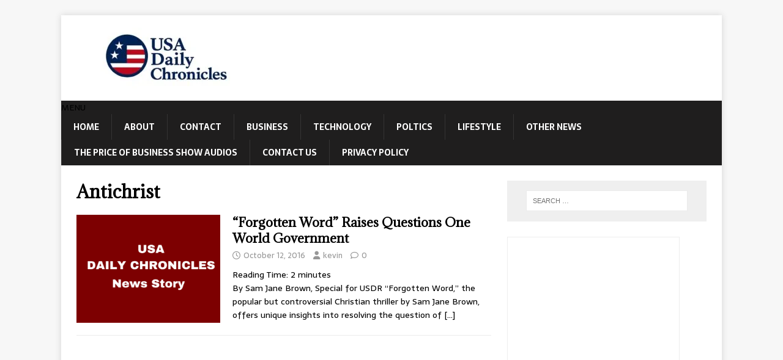

--- FILE ---
content_type: text/html
request_url: https://www.usadailychronicles.com/tag/antichrist/
body_size: 19380
content:
<!DOCTYPE html>
<html class="no-js" lang="en-US">
<head>
<meta charset="UTF-8">
<meta name="viewport" content="width=device-width, initial-scale=1.0">
<link rel="profile" href="http://gmpg.org/xfn/11" />
<meta name='robots' content='index, follow, max-image-preview:large, max-snippet:-1, max-video-preview:-1' />
<!-- This site is optimized with the Yoast SEO plugin v26.7 - https://yoast.com/wordpress/plugins/seo/ -->
<title>Antichrist Archives - USA Daily Chronicles</title><style id="perfmatters-used-css">a{text-decoration:none !important;}a:hover{text-decoration:none;}@font-face{font-family:"FontAwesome";src:url("https://www.usadailychronicles.com/wp-content/plugins/slider-images/style/../scripts/fonts/fontawesome-webfont.eot?v=4.6.3");src:url("https://www.usadailychronicles.com/wp-content/plugins/slider-images/style/../scripts/fonts/fontawesome-webfont.eot?#iefix&v=4.6.3") format("embedded-opentype"),url("https://www.usadailychronicles.com/wp-content/plugins/slider-images/style/../scripts/fonts/fontawesome-webfont.woff2?v=4.6.3") format("woff2"),url("https://www.usadailychronicles.com/wp-content/plugins/slider-images/style/../scripts/fonts/fontawesome-webfont.woff?v=4.6.3") format("woff"),url("https://www.usadailychronicles.com/wp-content/plugins/slider-images/style/../scripts/fonts/fontawesome-webfont.ttf?v=4.6.3") format("truetype"),url("https://www.usadailychronicles.com/wp-content/plugins/slider-images/style/../scripts/fonts/fontawesome-webfont.svg?v=4.6.3#fontawesomeregular") format("svg");font-weight:normal;font-style:normal;}@-webkit-keyframes fa-spin{0%{-webkit-transform:rotate(0deg);transform:rotate(0deg);}100%{-webkit-transform:rotate(359deg);transform:rotate(359deg);}}@keyframes fa-spin{0%{-webkit-transform:rotate(0deg);transform:rotate(0deg);}100%{-webkit-transform:rotate(359deg);transform:rotate(359deg);}}html,body,div,span,applet,object,iframe,h1,h2,h3,h4,h5,h6,p,blockquote,pre,a,abbr,acronym,address,big,cite,code,del,dfn,em,img,ins,kbd,q,s,samp,small,strike,strong,sub,sup,tt,var,b,u,i,center,dl,dt,dd,ol,ul,li,fieldset,form,label,legend,table,caption,tbody,tfoot,thead,tr,th,td,article,aside,canvas,details,embed,figure,figcaption,footer,header,hgroup,menu,nav,output,ruby,section,summary,time,mark,audio,video{margin:0;padding:0;border:0;font-size:100%;font:inherit;vertical-align:baseline;}article,aside,details,figcaption,figure,footer,header,hgroup,menu,nav,section{display:block;}ol,ul{list-style:none;}html{font-size:100%;-ms-text-size-adjust:none;-webkit-text-size-adjust:none;}body{font-family:"Open Sans",Helvetica,Arial,sans-serif;font-size:14px;font-size:.875rem;line-height:1.6;background:#f7f7f7;word-wrap:break-word;}.mh-container,.mh-container-inner{width:100%;max-width:1080px;margin:0 auto;position:relative;}.mh-container-outer{margin:25px auto;-webkit-box-shadow:0px 0px 10px rgba(50,50,50,.17);-moz-box-shadow:0px 0px 10px rgba(50,50,50,.17);box-shadow:0px 0px 10px rgba(50,50,50,.17);}.mh-wrapper{padding:25px;background:#fff;}.mh-content{width:65.83%;overflow:hidden;}.mh-sidebar{width:31.66%;float:left;}.mh-right-sb #main-content{float:left;margin-right:2.5%;}.mh-main-nav li,.entry-tags li,.tagcloud a{-webkit-transition:.25s ease-out;-moz-transition:.25s ease-out;transition:.25s ease-out;}.mh-row [class*='mh-col-']:first-child{margin:0;}[class*='mh-col-']{float:left;margin-left:2.5%;overflow:hidden;}.clearfix,.mh-clearfix{display:block;}.clearfix:after,.mh-clearfix:after{content:".";display:block;clear:both;visibility:hidden;line-height:0;height:0;margin:0;padding:0;}h1{font-size:32px;font-size:2rem;}h3{font-size:20px;font-size:1.25rem;}h4{font-size:18px;font-size:1.125rem;}h1,h2,h3,h4,h5,h6{font-family:"Open Sans",Helvetica,Arial,sans-serif;color:#000;line-height:1.3;font-weight:700;}b,strong{font-weight:bold;}i,em{font-style:italic;}a{color:#000;text-decoration:none;}a:hover{color:#e64946;}.screen-reader-text{position:absolute;top:-9999rem;left:-9999rem;}select{max-width:100%;}.mh-header{background:#fff;}.mh-site-logo{padding:20px;overflow:hidden;}.mh-main-nav-wrap{background:#2a2a2a;}.mh-main-nav{text-transform:uppercase;border-bottom:5px solid #e64946;}.mh-main-nav li{float:left;position:relative;font-weight:700;}.mh-main-nav li:hover{background:#e64946;}.mh-main-nav li:hover a{color:#fff;}.mh-main-nav li a{display:block;color:#fff;padding:10px 20px;border-left:1px solid rgba(255,255,255,.1);}.mh-main-nav li:first-child a,.mh-main-nav .sub-menu li a{border:none;}.mh-main-nav ul li:hover > ul{display:block;background:#2a2a2a;z-index:9999;}.mh-main-nav ul ul{display:none;position:absolute;}.mh-main-nav ul ul li{width:100%;min-width:16em;}.mh-main-nav ul ul ul{left:100%;top:0;}.mh-navigation img{vertical-align:inherit;}.entry-header,.page-header{margin-bottom:20px;margin-bottom:1.25rem;}.page-title{font-size:28px;font-size:1.75rem;}.mh-meta{font-size:13px;font-size:.8125rem;}.mh-meta,.mh-meta a{color:#979797;}.mh-meta a:hover{color:#e64946;}.mh-meta span{margin-right:10px;}.mh-meta .fa,.mh-meta .far{margin-right:5px;}.mh-loop-item{padding-bottom:20px;padding-bottom:1.25rem;margin-bottom:20px;margin-bottom:1.25rem;border-bottom:1px solid #ebebeb;}.mh-loop-header{margin-bottom:10px;margin-bottom:.625rem;}.mh-loop-meta{margin-top:5px;}.mh-loop-excerpt{overflow:hidden;}.mh-loop-thumb{float:left;margin-right:20px;}.mh-loop-thumb img{width:100%;max-width:235px;}.mh-copyright-wrap{padding:10px 25px;border-top:3px solid #999;background:#2a2a2a;}.mh-copyright{font-size:12px;font-size:.75rem;color:#999;}.mh-copyright a,.mh-copyright a:hover{color:#fff;}img{max-width:100%;width:auto \9;height:auto;vertical-align:bottom;}iframe,embed,object,video{max-width:100%;}input{font-size:12px;padding:5px;border:1px solid rgba(0,0,0,.1);vertical-align:middle;background:#f5f5f5;-webkit-transition:all .25s ease-in-out;-moz-transition:all .25s ease-in-out;transition:all .25s ease-in-out;}input[type=text],input[type=email],input[type=tel],input[type=url]{width:60%;}input[type=text]:hover,input[type=email]:hover,input[type=tel]:hover,input[type=url]:hover,textarea:hover{border:1px solid #e64946;}input[type=submit]{display:inline-block;min-width:150px;font-weight:700;color:#fff;padding:10px 15px;background:#e64946;cursor:pointer;text-transform:uppercase;-webkit-transition:all .1s linear;-moz-transition:all .1s linear;transition:all .1s linear;border:0;-webkit-appearance:none;}input[type=submit]:hover{background:#2a2a2a;}.search-form input{font-size:11px;line-height:1;color:#1f1e1e;text-transform:uppercase;}.search-form .search-submit{display:none;}.search-form .search-field{position:relative;padding:10px;margin:0;border:1px solid #ebebeb;background:#fff;cursor:pointer;-webkit-appearance:none;-webkit-border-radius:0;border-radius:0;}.search-form .search-field:active,.search-form .search-field:focus{cursor:text;}.mh-widget .search-form{display:block;margin:0 auto;padding:5%;background:#f5f5f5;}.mh-widget .search-form .search-field{display:block;margin:0 auto;width:90%;}.mh-widget,.mh-footer-widget{margin-bottom:25px;overflow:hidden;}.mh-widget-title{position:relative;font-size:16px;font-size:1rem;padding-bottom:5px;margin-bottom:20px;margin-bottom:1.25rem;text-transform:uppercase;border-bottom:3px solid #e64946;}.widget_archive li,.widget_categories li,.widget_pages li a,.widget_meta li,.widget_nav_menu .menu > li,.widget_rss li{border-bottom:1px dotted #ebebeb;}.widget_archive li a,.widget_categories li a,.widget_pages li a,.widget_meta li a,.widget_nav_menu li a,.widget_rss li{display:block;padding:5px 0;}.widget_archive li:first-child a,.widget_categories li:first-child a,.widget_pages li:first-child a,.widget_meta li:first-child a,.widget_nav_menu li:first-child a,.widget_rss li:first-child{padding-top:0;}.widget_rss a{font-weight:700;}.widget_rss .rssSummary{margin-top:5px;}.textwidget p{margin-top:20px;}.textwidget p:first-child{margin-top:0;}.textwidget ul{list-style:square;}.textwidget ul,.textwidget ol{margin:0 0 20px 15px;}.textwidget ul ul,.textwidget ol ol{margin:0 0 0 15px;}.widget_recent_entries li,.recentcomments{display:block;padding:5px 0;border-bottom:1px dotted #e5e5e5;}.widget_recent_entries li:first-child,.recentcomments:first-child{padding-top:0;}@media screen and (max-width: 1475px){.mh-container{width:95%;}.mh-container-inner{width:100%;}}@media screen and (max-width: 1120px){.mh-main-nav li{font-size:12px;}.mh-main-nav li a{padding:10px 15px;}}@media screen and (max-width: 900px){.mh-container-outer{margin:0 auto;}#mh-mobile .mh-container{width:100%;}.mh-wrapper,.mh-site-logo{padding:20px;}.mh-copyright{text-align:center;}.mh-widget,.mh-footer-widget{margin-bottom:20px;}.mh-meta-comments{display:none;}}@media screen and (max-width: 767px){.mh-custom-header,.mh-content,.mh-sidebar,.mh-right-sb #main-content,.mh-left-sb #main-content,#mh-mobile .mh-footer-area{float:none;width:100%;margin:0;}.mh-site-logo{text-align:center;}.mh-header-title,.entry-title{font-size:24px;font-size:1.5rem;}.mh-sidebar{margin-top:20px;}}@media screen and (max-width: 620px){input[type=text],input[type=email],input[type=tel],input[type=url]{width:88%;}[class*='mh-col-']{float:none;width:100%;margin:0;}.mh-loop-thumb,#mh-mobile .mh-posts-focus-thumb-small{max-width:80px;}.mh-loop-title,#mh-mobile .mh-posts-focus-title-small{font-size:14px;font-size:.875rem;}.mh-loop-meta,.mh-custom-posts-content .mh-meta,.mh-posts-focus-meta-small{display:block;font-size:11px;font-size:.6875rem;}.mh-loop-excerpt,.mh-custom-posts-content .mh-excerpt,.mh-posts-list-excerpt,#mh-mobile .mh-posts-focus-excerpt-small,.mh-posts-focus-caption-small{display:none;}}body{font-family:"Sarala",sans-serif;}h1,h2,h3,h4,h5,h6,.mh-custom-posts-small-title{font-family:"Adamina",serif;}a:hover{color:#005a8c;}.mh-main-nav-wrap{background:#1f1e1e;}.mh-main-nav{background:#1f1e1e;border-bottom:none;}.mh-main-nav li:hover{background:#005a8c;}.mh-main-nav ul li:hover > ul{background:#1f1e1e;}.entry-content a,.entry-content a:hover,.mh-meta a:hover,.mh-footer .mh-meta a:hover{color:#005a8c;}.mh-copyright-wrap{border-color:#555;background:#1f1e1e;}.mh-copyright,.mh-copyright a{color:#efefef;}input[type=text]:hover,input[type=email]:hover,input[type=tel]:hover,input[type=url]:hover,textarea:hover{border-color:#005a8c;}input[type=submit]{background:#005a8c;}input[type=submit]:hover{background:#1f1e1e;}.mh-widget .search-form{background:#efefef;}.mh-widget-title-inner{display:inline-block;font-size:13px;font-size:.8125rem;font-weight:700;color:#fff;padding:10px 15px;background:#005a8c;}.mh-widget-title-inner a{color:#fff;}.mh-widget-title{padding:0;border-bottom:none;background:#005a8c;background:rgba(0,90,140,.6);}@media only screen and (max-width: 420px){.mh-copyright-wrap{padding:15px 20px;}}@font-face{font-family:FontAwesome;font-style:normal;font-weight:400;font-display:block;src:url("https://www.usadailychronicles.com/wp-content/themes/mh-magazine-lite/includes/../fonts/fontawesome/fa-regular-400.woff2") format("woff2"),url("https://www.usadailychronicles.com/wp-content/themes/mh-magazine-lite/includes/../fonts/fontawesome/fa-regular-400.ttf") format("truetype");}@font-face{font-family:FontAwesome;font-style:normal;font-weight:900;font-display:block;src:url("https://www.usadailychronicles.com/wp-content/themes/mh-magazine-lite/includes/../fonts/fontawesome/fa-solid-900.woff2") format("woff2"),url("https://www.usadailychronicles.com/wp-content/themes/mh-magazine-lite/includes/../fonts/fontawesome/fa-solid-900.ttf") format("truetype");}@font-face{font-family:FontAwesomeBrands;font-display:block;font-weight:400;src:url("https://www.usadailychronicles.com/wp-content/themes/mh-magazine-lite/includes/../fonts/fontawesome/fa-brands-400.woff2") format("woff2"),url("https://www.usadailychronicles.com/wp-content/themes/mh-magazine-lite/includes/../fonts/fontawesome/fa-brands-400.ttf") format("truetype");}.fa,.fa-brands,.fa-classic,.fa-regular,.fa-sharp,.fa-solid,.fab,.far,.fas{-moz-osx-font-smoothing:grayscale;-webkit-font-smoothing:antialiased;display:var(--fa-display,inline-block);font-style:normal;font-variant:normal;line-height:1;text-rendering:auto;}.fa,.fa-classic,.fa-regular,.fa-solid,.far,.fas{font-family:FontAwesome;}.fa-regular,.far{font-weight:400;}.fa,.fa-solid,.fas{font-weight:900;}.fa-clock::before{content:"";}.fa-user::before{content:"";}.fa-comment::before{content:"";}.arpw-ul{list-style:none;padding:0;}.arpw-li{margin-bottom:10px;}.arpw-clearfix:before,.arpw-clearfix:after{content:"";display:table;}.arpw-clearfix:after{clear:both;}.arpw-clearfix{zoom:1;}</style>
<link rel="canonical" href="https://www.usadailychronicles.com/tag/antichrist/" />
<meta property="og:locale" content="en_US" />
<meta property="og:type" content="article" />
<meta property="og:title" content="Antichrist Archives - USA Daily Chronicles" />
<meta property="og:url" content="https://www.usadailychronicles.com/tag/antichrist/" />
<meta property="og:site_name" content="USA Daily Chronicles" />
<meta name="twitter:card" content="summary_large_image" />
<meta name="twitter:site" content="@KevinPriceLive" />
<script type="application/ld+json" class="yoast-schema-graph">{"@context":"https://schema.org","@graph":[{"@type":"CollectionPage","@id":"https://www.usadailychronicles.com/tag/antichrist/","url":"https://www.usadailychronicles.com/tag/antichrist/","name":"Antichrist Archives - USA Daily Chronicles","isPartOf":{"@id":"https://www.usadailychronicles.com/#website"},"primaryImageOfPage":{"@id":"https://www.usadailychronicles.com/tag/antichrist/#primaryimage"},"image":{"@id":"https://www.usadailychronicles.com/tag/antichrist/#primaryimage"},"thumbnailUrl":"https://www.usadailychronicles.com/wp-content/uploads/2017/02/usa-daily-chronicles.png","breadcrumb":{"@id":"https://www.usadailychronicles.com/tag/antichrist/#breadcrumb"},"inLanguage":"en-US"},{"@type":"ImageObject","inLanguage":"en-US","@id":"https://www.usadailychronicles.com/tag/antichrist/#primaryimage","url":"https://www.usadailychronicles.com/wp-content/uploads/2017/02/usa-daily-chronicles.png","contentUrl":"https://www.usadailychronicles.com/wp-content/uploads/2017/02/usa-daily-chronicles.png","width":700,"height":400},{"@type":"BreadcrumbList","@id":"https://www.usadailychronicles.com/tag/antichrist/#breadcrumb","itemListElement":[{"@type":"ListItem","position":1,"name":"Home","item":"https://www.usadailychronicles.com/"},{"@type":"ListItem","position":2,"name":"Antichrist"}]},{"@type":"WebSite","@id":"https://www.usadailychronicles.com/#website","url":"https://www.usadailychronicles.com/","name":"USA Daily Chronicles","description":"All the News. All the Time","publisher":{"@id":"https://www.usadailychronicles.com/#organization"},"potentialAction":[{"@type":"SearchAction","target":{"@type":"EntryPoint","urlTemplate":"https://www.usadailychronicles.com/?s={search_term_string}"},"query-input":{"@type":"PropertyValueSpecification","valueRequired":true,"valueName":"search_term_string"}}],"inLanguage":"en-US"},{"@type":"Organization","@id":"https://www.usadailychronicles.com/#organization","name":"USA Daily Chronicles","url":"https://www.usadailychronicles.com/","logo":{"@type":"ImageObject","inLanguage":"en-US","@id":"https://www.usadailychronicles.com/#/schema/logo/image/","url":"https://www.usadailychronicles.com/wp-content/uploads/2022/04/cropped-USA-Daily-Chronicles-300x100-1.png","contentUrl":"https://www.usadailychronicles.com/wp-content/uploads/2022/04/cropped-USA-Daily-Chronicles-300x100-1.png","width":300,"height":100,"caption":"USA Daily Chronicles"},"image":{"@id":"https://www.usadailychronicles.com/#/schema/logo/image/"},"sameAs":["https://www.facebook.com/KJPFB","https://x.com/KevinPriceLive","https://www.youtube.com/c/KevinPriceLive/videos"]}]}</script>
<!-- / Yoast SEO plugin. -->
<link rel='dns-prefetch' href='//fonts.googleapis.com' />
<link rel='dns-prefetch' href='//www.googletagmanager.com' />
<link rel="alternate" type="application/rss+xml" title="USA Daily Chronicles &raquo; Feed" href="https://www.usadailychronicles.com/feed/" />
<style id='wp-img-auto-sizes-contain-inline-css' type='text/css'>
img:is([sizes=auto i],[sizes^="auto," i]){contain-intrinsic-size:3000px 1500px}
/*# sourceURL=wp-img-auto-sizes-contain-inline-css */
</style>
<style id='wp-block-library-inline-css' type='text/css'>
:root{--wp-block-synced-color:#7a00df;--wp-block-synced-color--rgb:122,0,223;--wp-bound-block-color:var(--wp-block-synced-color);--wp-editor-canvas-background:#ddd;--wp-admin-theme-color:#007cba;--wp-admin-theme-color--rgb:0,124,186;--wp-admin-theme-color-darker-10:#006ba1;--wp-admin-theme-color-darker-10--rgb:0,107,160.5;--wp-admin-theme-color-darker-20:#005a87;--wp-admin-theme-color-darker-20--rgb:0,90,135;--wp-admin-border-width-focus:2px}@media (min-resolution:192dpi){:root{--wp-admin-border-width-focus:1.5px}}.wp-element-button{cursor:pointer}:root .has-very-light-gray-background-color{background-color:#eee}:root .has-very-dark-gray-background-color{background-color:#313131}:root .has-very-light-gray-color{color:#eee}:root .has-very-dark-gray-color{color:#313131}:root .has-vivid-green-cyan-to-vivid-cyan-blue-gradient-background{background:linear-gradient(135deg,#00d084,#0693e3)}:root .has-purple-crush-gradient-background{background:linear-gradient(135deg,#34e2e4,#4721fb 50%,#ab1dfe)}:root .has-hazy-dawn-gradient-background{background:linear-gradient(135deg,#faaca8,#dad0ec)}:root .has-subdued-olive-gradient-background{background:linear-gradient(135deg,#fafae1,#67a671)}:root .has-atomic-cream-gradient-background{background:linear-gradient(135deg,#fdd79a,#004a59)}:root .has-nightshade-gradient-background{background:linear-gradient(135deg,#330968,#31cdcf)}:root .has-midnight-gradient-background{background:linear-gradient(135deg,#020381,#2874fc)}:root{--wp--preset--font-size--normal:16px;--wp--preset--font-size--huge:42px}.has-regular-font-size{font-size:1em}.has-larger-font-size{font-size:2.625em}.has-normal-font-size{font-size:var(--wp--preset--font-size--normal)}.has-huge-font-size{font-size:var(--wp--preset--font-size--huge)}.has-text-align-center{text-align:center}.has-text-align-left{text-align:left}.has-text-align-right{text-align:right}.has-fit-text{white-space:nowrap!important}#end-resizable-editor-section{display:none}.aligncenter{clear:both}.items-justified-left{justify-content:flex-start}.items-justified-center{justify-content:center}.items-justified-right{justify-content:flex-end}.items-justified-space-between{justify-content:space-between}.screen-reader-text{border:0;clip-path:inset(50%);height:1px;margin:-1px;overflow:hidden;padding:0;position:absolute;width:1px;word-wrap:normal!important}.screen-reader-text:focus{background-color:#ddd;clip-path:none;color:#444;display:block;font-size:1em;height:auto;left:5px;line-height:normal;padding:15px 23px 14px;text-decoration:none;top:5px;width:auto;z-index:100000}html :where(.has-border-color){border-style:solid}html :where([style*=border-top-color]){border-top-style:solid}html :where([style*=border-right-color]){border-right-style:solid}html :where([style*=border-bottom-color]){border-bottom-style:solid}html :where([style*=border-left-color]){border-left-style:solid}html :where([style*=border-width]){border-style:solid}html :where([style*=border-top-width]){border-top-style:solid}html :where([style*=border-right-width]){border-right-style:solid}html :where([style*=border-bottom-width]){border-bottom-style:solid}html :where([style*=border-left-width]){border-left-style:solid}html :where(img[class*=wp-image-]){height:auto;max-width:100%}:where(figure){margin:0 0 1em}html :where(.is-position-sticky){--wp-admin--admin-bar--position-offset:var(--wp-admin--admin-bar--height,0px)}@media screen and (max-width:600px){html :where(.is-position-sticky){--wp-admin--admin-bar--position-offset:0px}}
/*# sourceURL=wp-block-library-inline-css */
</style>
<style id='classic-theme-styles-inline-css' type='text/css'>
/*! This file is auto-generated */
.wp-block-button__link{color:#fff;background-color:#32373c;border-radius:9999px;box-shadow:none;text-decoration:none;padding:calc(.667em + 2px) calc(1.333em + 2px);font-size:1.125em}.wp-block-file__button{background:#32373c;color:#fff;text-decoration:none}
/*# sourceURL=/wp-includes/css/classic-themes.min.css */
</style>
<link rel="stylesheet" id="bc_rb_global_style-css" type="text/css" media="all" data-pmdelayedstyle="https://www.usadailychronicles.com/wp-content/cache/perfmatters/www.usadailychronicles.com/minify/9d5fdfc53b3f.bc_rb_global.min.css?ver=4.2.11">
<link rel="stylesheet" id="bc_rb_animate-css" type="text/css" media="all" data-pmdelayedstyle="https://www.usadailychronicles.com/wp-content/cache/perfmatters/www.usadailychronicles.com/minify/a00596caa858.animate.min.css?ver=4.2.11">
<link rel="stylesheet" id="owl.carousel-style-css" type="text/css" media="all" data-pmdelayedstyle="https://www.usadailychronicles.com/wp-content/plugins/random-banner/assets/style/owl.carousel.css?ver=4.2.11">
<link rel="stylesheet" id="owl.carousel-default-css" type="text/css" media="all" data-pmdelayedstyle="https://www.usadailychronicles.com/wp-content/cache/perfmatters/www.usadailychronicles.com/minify/275048a23c69.owl.theme.default.min.css?ver=4.2.11">
<link rel="stylesheet" id="owl.carousel-transitions-css" type="text/css" media="all" data-pmdelayedstyle="https://www.usadailychronicles.com/wp-content/cache/perfmatters/www.usadailychronicles.com/minify/e5184afe9974.owl.transitions.min.css?ver=4.2.11">
<link rel="stylesheet" id="rw-slider-image-script-css" type="text/css" media="all" data-pmdelayedstyle="https://www.usadailychronicles.com/wp-content/plugins/slider-images/style/rw-slider-image-widget.css?ver=6.9">
<link rel="stylesheet" id="rw-slider-image-style-fontawesome-css" type="text/css" media="all" data-pmdelayedstyle="https://www.usadailychronicles.com/wp-content/cache/perfmatters/www.usadailychronicles.com/minify/0bcef57c1567.richwebicons.min.css?ver=6.9">
<link rel="stylesheet" id="prefix-style-css" type="text/css" media="all" data-pmdelayedstyle="https://www.usadailychronicles.com/wp-content/plugins/wp-share-buttons/style/front.end.css?ver=6.9">
<link rel="stylesheet" id="mh-magazine-lite-css" type="text/css" media="all" data-pmdelayedstyle="https://www.usadailychronicles.com/wp-content/cache/perfmatters/www.usadailychronicles.com/minify/427766407899.style.min.css?ver=2.10.0">
<link rel="stylesheet" id="mh-newsmagazine-css" type="text/css" media="all" data-pmdelayedstyle="https://www.usadailychronicles.com/wp-content/cache/perfmatters/www.usadailychronicles.com/minify/47bcf6801535.style.min.css?ver=1.1.3">
<link rel="stylesheet" id="mh-font-awesome-css" type="text/css" media="all" data-pmdelayedstyle="https://www.usadailychronicles.com/wp-content/themes/mh-magazine-lite/includes/font-awesome.min.css">
<link rel="stylesheet" id="arpw-style-css" type="text/css" media="all" data-pmdelayedstyle="https://www.usadailychronicles.com/wp-content/cache/perfmatters/www.usadailychronicles.com/minify/31fa362afc4b.arpw-frontend.min.css?ver=6.9">
<link rel="stylesheet" id="newsletter-css" type="text/css" media="all" data-pmdelayedstyle="https://www.usadailychronicles.com/wp-content/cache/perfmatters/www.usadailychronicles.com/minify/689d86221457.style.min.css?ver=9.1.1">
<link rel='stylesheet' id='mh-newsmagazine-fonts-css' href='https://fonts.googleapis.com/css?family=Sarala:400,700%7cAdamina:400' type='text/css' media='all' />
<meta name="generator" content="Site Kit by Google 1.170.0" /><link href="[data-uri]" rel="icon" type="image/x-icon" /><script async src="https://pagead2.googlesyndication.com/pagead/js/adsbygoogle.js?client=ca-pub-5548362559495020" crossorigin="anonymous"></script>
<link rel="icon" href="https://www.usadailychronicles.com/wp-content/uploads/2017/01/cropped-us-flag-free-32x32.jpg" sizes="32x32" />
<link rel="icon" href="https://www.usadailychronicles.com/wp-content/uploads/2017/01/cropped-us-flag-free-192x192.jpg" sizes="192x192" />
<link rel="apple-touch-icon" href="https://www.usadailychronicles.com/wp-content/uploads/2017/01/cropped-us-flag-free-180x180.jpg" />
<meta name="msapplication-TileImage" content="https://www.usadailychronicles.com/wp-content/uploads/2017/01/cropped-us-flag-free-270x270.jpg" />
<noscript><style>.perfmatters-lazy[data-src]{display:none !important;}</style></noscript><style>.perfmatters-lazy-youtube{position:relative;width:100%;max-width:100%;height:0;padding-bottom:56.23%;overflow:hidden}.perfmatters-lazy-youtube img{position:absolute;top:0;right:0;bottom:0;left:0;display:block;width:100%;max-width:100%;height:auto;margin:auto;border:none;cursor:pointer;transition:.5s all;-webkit-transition:.5s all;-moz-transition:.5s all}.perfmatters-lazy-youtube img:hover{-webkit-filter:brightness(75%)}.perfmatters-lazy-youtube .play{position:absolute;top:50%;left:50%;right:auto;width:68px;height:48px;margin-left:-34px;margin-top:-24px;background:url(https://www.usadailychronicles.com/wp-content/plugins/perfmatters/img/youtube.svg) no-repeat;background-position:center;background-size:cover;pointer-events:none;filter:grayscale(1)}.perfmatters-lazy-youtube:hover .play{filter:grayscale(0)}.perfmatters-lazy-youtube iframe{position:absolute;top:0;left:0;width:100%;height:100%;z-index:99}.perfmatters-lazy.pmloaded,.perfmatters-lazy.pmloaded>img,.perfmatters-lazy>img.pmloaded,.perfmatters-lazy[data-ll-status=entered]{animation:500ms pmFadeIn}@keyframes pmFadeIn{0%{opacity:0}100%{opacity:1}}body .perfmatters-lazy-css-bg:not([data-ll-status=entered]),body .perfmatters-lazy-css-bg:not([data-ll-status=entered]) *,body .perfmatters-lazy-css-bg:not([data-ll-status=entered])::before,body .perfmatters-lazy-css-bg:not([data-ll-status=entered])::after{background-image:none!important;will-change:transform;transition:opacity 0.025s ease-in,transform 0.025s ease-in!important;}</style><link rel="stylesheet" id="mediaelement-css" type="text/css" media="all" data-pmdelayedstyle="https://www.usadailychronicles.com/wp-includes/js/mediaelement/mediaelementplayer-legacy.min.css?ver=4.2.17">
<link rel="stylesheet" id="wp-mediaelement-css" type="text/css" media="all" data-pmdelayedstyle="https://www.usadailychronicles.com/wp-includes/js/mediaelement/wp-mediaelement.min.css?ver=6.9">
</head>
<body id="mh-mobile" class="archive tag tag-antichrist tag-255 wp-custom-logo wp-theme-mh-magazine-lite wp-child-theme-mh-newsmagazine mh-right-sb" itemscope="itemscope" itemtype="https://schema.org/WebPage">
<div class="mh-container mh-container-outer">
<div class="mh-header-mobile-nav mh-clearfix"></div>
<header class="mh-header" itemscope="itemscope" itemtype="https://schema.org/WPHeader">
<div class="mh-container mh-container-inner mh-row mh-clearfix">
<div class="mh-custom-header mh-clearfix">
<div class="mh-site-identity">
<div class="mh-site-logo" role="banner" itemscope="itemscope" itemtype="https://schema.org/Brand">
<a href="https://www.usadailychronicles.com/" class="custom-logo-link" rel="home"><img width="299" height="100" src="data:image/svg+xml,%3Csvg%20xmlns=&#039;http://www.w3.org/2000/svg&#039;%20width=&#039;299&#039;%20height=&#039;100&#039;%20viewBox=&#039;0%200%20299%20100&#039;%3E%3C/svg%3E" class="custom-logo perfmatters-lazy" alt="USA Daily Chronicles" decoding="async" data-src="https://www.usadailychronicles.com/wp-content/uploads/2025/08/cropped-USA_Daily_Chronicles_Optimized-e1754604939329.jpg" /><noscript><img width="299" height="100" src="https://www.usadailychronicles.com/wp-content/uploads/2025/08/cropped-USA_Daily_Chronicles_Optimized-e1754604939329.jpg" class="custom-logo" alt="USA Daily Chronicles" decoding="async" /></noscript></a></div>
</div>
</div>
</div>
<div class="mh-main-nav-wrap">
<nav class="mh-navigation mh-main-nav mh-container mh-container-inner mh-clearfix" itemscope="itemscope" itemtype="https://schema.org/SiteNavigationElement">
<div class="menu-menu-1-container"><ul id="menu-menu-1" class="menu"><li id="menu-item-40" class="menu-item menu-item-type-custom menu-item-object-custom menu-item-home menu-item-40"><a href="https://www.usadailychronicles.com/">Home</a></li>
<li id="menu-item-60" class="menu-item menu-item-type-post_type menu-item-object-page menu-item-60"><a href="https://www.usadailychronicles.com/about-page/">About</a></li>
<li id="menu-item-59" class="menu-item menu-item-type-post_type menu-item-object-page menu-item-59"><a href="https://www.usadailychronicles.com/contact/">Contact</a></li>
<li id="menu-item-44" class="menu-item menu-item-type-taxonomy menu-item-object-category menu-item-44"><a href="https://www.usadailychronicles.com/category/business/">Business</a></li>
<li id="menu-item-42" class="menu-item menu-item-type-taxonomy menu-item-object-category menu-item-42"><a href="https://www.usadailychronicles.com/category/technology/">Technology</a></li>
<li id="menu-item-43" class="menu-item menu-item-type-taxonomy menu-item-object-category menu-item-43"><a href="https://www.usadailychronicles.com/category/poltics/">Poltics</a></li>
<li id="menu-item-45" class="menu-item menu-item-type-taxonomy menu-item-object-category menu-item-45"><a href="https://www.usadailychronicles.com/category/lifestyle/">Lifestyle</a></li>
<li id="menu-item-46" class="menu-item menu-item-type-taxonomy menu-item-object-category menu-item-46"><a href="https://www.usadailychronicles.com/category/other-news/">Other News</a></li>
<li id="menu-item-548" class="menu-item menu-item-type-post_type menu-item-object-page menu-item-548"><a href="https://www.usadailychronicles.com/the-price-of-business-show-audios/">The Price of Business Show Audios</a></li>
<li id="menu-item-1183" class="menu-item menu-item-type-post_type menu-item-object-page menu-item-1183"><a href="https://www.usadailychronicles.com/contact-us/">Contact Us</a></li>
<li id="menu-item-29400" class="menu-item menu-item-type-post_type menu-item-object-page menu-item-29400"><a href="https://www.usadailychronicles.com/privacy-policy/">Privacy Policy</a></li>
</ul></div>		</nav>
</div>
</header><div class="mh-wrapper mh-clearfix">
<div id="main-content" class="mh-loop mh-content" role="main">			<header class="page-header"><h1 class="page-title">Antichrist</h1>			</header><article class="mh-loop-item mh-clearfix post-335 post type-post status-publish format-standard has-post-thumbnail hentry category-lifestyle category-poltics tag-antichrist tag-false-prophet tag-government tag-world-religion">
<figure class="mh-loop-thumb">
<a href="https://www.usadailychronicles.com/forgotten-word-raises-questions-one-world-government/"><img width="326" height="245" src="https://www.usadailychronicles.com/wp-content/uploads/2017/02/usa-daily-chronicles-326x245.png" class="attachment-mh-magazine-lite-medium size-mh-magazine-lite-medium wp-post-image" alt="" decoding="async" fetchpriority="high" srcset="https://www.usadailychronicles.com/wp-content/uploads/2017/02/usa-daily-chronicles-326x245.png 326w, https://www.usadailychronicles.com/wp-content/uploads/2017/02/usa-daily-chronicles-80x60.png 80w" sizes="(max-width: 326px) 100vw, 326px" />		</a>
</figure>
<div class="mh-loop-content mh-clearfix">
<header class="mh-loop-header">
<h3 class="entry-title mh-loop-title">
<a href="https://www.usadailychronicles.com/forgotten-word-raises-questions-one-world-government/" rel="bookmark">
“Forgotten Word” Raises Questions One World Government				</a>
</h3>
<div class="mh-meta mh-loop-meta">
<span class="mh-meta-date updated"><i class="far fa-clock"></i>October 12, 2016</span>
<span class="mh-meta-author author vcard"><i class="fa fa-user"></i><a class="fn" href="https://www.usadailychronicles.com/author/kevin/">kevin</a></span>
<span class="mh-meta-comments"><i class="far fa-comment"></i><a class="mh-comment-count-link" href="https://www.usadailychronicles.com/forgotten-word-raises-questions-one-world-government/#mh-comments">0</a></span>
</div>
</header>
<div class="mh-loop-excerpt">
<div class="mh-excerpt"><p><span class="span-reading-time rt-reading-time" style="display: block;"><span class="rt-label rt-prefix">Reading Time: </span> <span class="rt-time"> 2</span> <span class="rt-label rt-postfix">minutes</span></span>By Sam Jane Brown, Special for USDR “Forgotten Word,” the popular but controversial Christian thriller by Sam Jane Brown, offers unique insights into resolving the question of <a class="mh-excerpt-more" href="https://www.usadailychronicles.com/forgotten-word-raises-questions-one-world-government/" title="“Forgotten Word” Raises Questions One World Government">[&#8230;]</a></p>
</div>		</div>
</div>
</article>	</div>
<aside class="mh-widget-col-1 mh-sidebar" itemscope="itemscope" itemtype="https://schema.org/WPSideBar"><div id="search-2" class="mh-widget widget_search"><form role="search" method="get" class="search-form" action="https://www.usadailychronicles.com/">
<label>
<span class="screen-reader-text">Search for:</span>
<input type="search" class="search-field" placeholder="Search &hellip;" value="" name="s" />
</label>
<input type="submit" class="search-submit" value="Search" />
</form></div><div id="block-2" class="mh-widget widget_block"><iframe width="280" height="320" style="border:1px solid #EEE; background:white;" frameborder="0" scrolling="no" class="perfmatters-lazy" data-src="https://priceofbusiness.substack.com/embed"></iframe><noscript><iframe src="https://priceofbusiness.substack.com/embed" width="280" height="320" style="border:1px solid #EEE; background:white;" frameborder="0" scrolling="no"></iframe></noscript></div><div id="media_video-3" class="mh-widget widget_media_video"><h4 class="mh-widget-title"><span class="mh-widget-title-inner">VIDEO: This Week&#8217;s Best of our Network</span></h4><div style="width:100%;" class="wp-video"><video class="wp-video-shortcode" id="video-335-1" preload="metadata" controls="controls"><source type="video/youtube" src="https://www.youtube.com/watch?v=hBdf85tGnQc&#038;_=1" /><a href="https://www.youtube.com/watch?v=hBdf85tGnQc">https://www.youtube.com/watch?v=hBdf85tGnQc</a></video></div></div><div id="media_image-3" class="mh-widget widget_media_image"><a href="https://dailybusinessjournal.com/"><img width="200" height="300" src="https://www.usadailychronicles.com/wp-content/uploads/2025/08/optimized_banner-200x300.jpg" class="image wp-image-29307  attachment-medium size-medium" alt="" style="max-width: 100%; height: auto;" decoding="async" fetchpriority="high" srcset="https://www.usadailychronicles.com/wp-content/uploads/2025/08/optimized_banner-200x300.jpg 200w, https://www.usadailychronicles.com/wp-content/uploads/2025/08/optimized_banner-683x1024.jpg 683w, https://www.usadailychronicles.com/wp-content/uploads/2025/08/optimized_banner-768x1152.jpg 768w, https://www.usadailychronicles.com/wp-content/uploads/2025/08/optimized_banner.jpg 1024w" sizes="(max-width: 200px) 100vw, 200px" /></a></div><div id="widget_sp_image-9" class="mh-widget widget_sp_image"><a href="https://priceofbusiness.substack.com/" target="_self" class="widget_sp_image-image-link"><img width="5760" height="3456" class="attachment-full perfmatters-lazy" style="max-width: 100%;" src="data:image/svg+xml,%3Csvg%20xmlns=&#039;http://www.w3.org/2000/svg&#039;%20width=&#039;5760&#039;%20height=&#039;3456&#039;%20viewBox=&#039;0%200%205760%203456&#039;%3E%3C/svg%3E" data-src="https://www.usadailychronicles.com/wp-content/uploads/2021/01/Light-Purple-and-White-Fashion-Back-to-Business-Landscape-Banner-8.png" data-srcset="https://www.usadailychronicles.com/wp-content/uploads/2021/01/Light-Purple-and-White-Fashion-Back-to-Business-Landscape-Banner-8.png 5760w, https://www.usadailychronicles.com/wp-content/uploads/2021/01/Light-Purple-and-White-Fashion-Back-to-Business-Landscape-Banner-8-300x180.png 300w, https://www.usadailychronicles.com/wp-content/uploads/2021/01/Light-Purple-and-White-Fashion-Back-to-Business-Landscape-Banner-8-1024x614.png 1024w, https://www.usadailychronicles.com/wp-content/uploads/2021/01/Light-Purple-and-White-Fashion-Back-to-Business-Landscape-Banner-8-768x461.png 768w, https://www.usadailychronicles.com/wp-content/uploads/2021/01/Light-Purple-and-White-Fashion-Back-to-Business-Landscape-Banner-8-1536x922.png 1536w, https://www.usadailychronicles.com/wp-content/uploads/2021/01/Light-Purple-and-White-Fashion-Back-to-Business-Landscape-Banner-8-2048x1229.png 2048w" data-sizes="(max-width: 5760px) 100vw, 5760px" /><noscript><img width="5760" height="3456" class="attachment-full" style="max-width: 100%;" srcset="https://www.usadailychronicles.com/wp-content/uploads/2021/01/Light-Purple-and-White-Fashion-Back-to-Business-Landscape-Banner-8.png 5760w, https://www.usadailychronicles.com/wp-content/uploads/2021/01/Light-Purple-and-White-Fashion-Back-to-Business-Landscape-Banner-8-300x180.png 300w, https://www.usadailychronicles.com/wp-content/uploads/2021/01/Light-Purple-and-White-Fashion-Back-to-Business-Landscape-Banner-8-1024x614.png 1024w, https://www.usadailychronicles.com/wp-content/uploads/2021/01/Light-Purple-and-White-Fashion-Back-to-Business-Landscape-Banner-8-768x461.png 768w, https://www.usadailychronicles.com/wp-content/uploads/2021/01/Light-Purple-and-White-Fashion-Back-to-Business-Landscape-Banner-8-1536x922.png 1536w, https://www.usadailychronicles.com/wp-content/uploads/2021/01/Light-Purple-and-White-Fashion-Back-to-Business-Landscape-Banner-8-2048x1229.png 2048w" sizes="(max-width: 5760px) 100vw, 5760px" src="https://www.usadailychronicles.com/wp-content/uploads/2021/01/Light-Purple-and-White-Fashion-Back-to-Business-Landscape-Banner-8.png" /></noscript></a></div><div id="widget_sp_image-11" class="mh-widget widget_sp_image"><a href="https://www.usabusinessradio.com/billionaires-visiting-usa-business-radio-and-the-price-of-busines-show/" target="_self" class="widget_sp_image-image-link"><img width="5760" height="3456" class="attachment-full perfmatters-lazy" style="max-width: 100%;" src="data:image/svg+xml,%3Csvg%20xmlns=&#039;http://www.w3.org/2000/svg&#039;%20width=&#039;5760&#039;%20height=&#039;3456&#039;%20viewBox=&#039;0%200%205760%203456&#039;%3E%3C/svg%3E" data-src="https://www.usadailychronicles.com/wp-content/uploads/2021/12/banner-new-font-3.3.png" data-srcset="https://www.usadailychronicles.com/wp-content/uploads/2021/12/banner-new-font-3.3.png 5760w, https://www.usadailychronicles.com/wp-content/uploads/2021/12/banner-new-font-3.3-300x180.png 300w, https://www.usadailychronicles.com/wp-content/uploads/2021/12/banner-new-font-3.3-1024x614.png 1024w, https://www.usadailychronicles.com/wp-content/uploads/2021/12/banner-new-font-3.3-768x461.png 768w, https://www.usadailychronicles.com/wp-content/uploads/2021/12/banner-new-font-3.3-1536x922.png 1536w, https://www.usadailychronicles.com/wp-content/uploads/2021/12/banner-new-font-3.3-2048x1229.png 2048w" data-sizes="(max-width: 5760px) 100vw, 5760px" /><noscript><img width="5760" height="3456" class="attachment-full" style="max-width: 100%;" srcset="https://www.usadailychronicles.com/wp-content/uploads/2021/12/banner-new-font-3.3.png 5760w, https://www.usadailychronicles.com/wp-content/uploads/2021/12/banner-new-font-3.3-300x180.png 300w, https://www.usadailychronicles.com/wp-content/uploads/2021/12/banner-new-font-3.3-1024x614.png 1024w, https://www.usadailychronicles.com/wp-content/uploads/2021/12/banner-new-font-3.3-768x461.png 768w, https://www.usadailychronicles.com/wp-content/uploads/2021/12/banner-new-font-3.3-1536x922.png 1536w, https://www.usadailychronicles.com/wp-content/uploads/2021/12/banner-new-font-3.3-2048x1229.png 2048w" sizes="(max-width: 5760px) 100vw, 5760px" src="https://www.usadailychronicles.com/wp-content/uploads/2021/12/banner-new-font-3.3.png" /></noscript></a></div><div id="media_image-2" class="mh-widget widget_media_image"><a href="https://priceofbusiness.com/the-price-of-business-show-is-home-of-interviews-with-new-york-times-best-selling-authors/"><img width="2560" height="1280" src="data:image/svg+xml,%3Csvg%20xmlns=&#039;http://www.w3.org/2000/svg&#039;%20width=&#039;2560&#039;%20height=&#039;1280&#039;%20viewBox=&#039;0%200%202560%201280&#039;%3E%3C/svg%3E" class="image wp-image-21911  attachment-full size-full perfmatters-lazy" alt style="max-width: 100%; height: auto;" decoding="async" data-src="https://www.usadailychronicles.com/wp-content/uploads/2021/12/The-Best-in-Books2-scaled.jpg" data-srcset="https://www.usadailychronicles.com/wp-content/uploads/2021/12/The-Best-in-Books2-scaled.jpg 2560w, https://www.usadailychronicles.com/wp-content/uploads/2021/12/The-Best-in-Books2-300x150.jpg 300w, https://www.usadailychronicles.com/wp-content/uploads/2021/12/The-Best-in-Books2-1024x512.jpg 1024w, https://www.usadailychronicles.com/wp-content/uploads/2021/12/The-Best-in-Books2-768x384.jpg 768w, https://www.usadailychronicles.com/wp-content/uploads/2021/12/The-Best-in-Books2-1536x768.jpg 1536w, https://www.usadailychronicles.com/wp-content/uploads/2021/12/The-Best-in-Books2-2048x1024.jpg 2048w" data-sizes="(max-width: 2560px) 100vw, 2560px" /><noscript><img width="2560" height="1280" src="https://www.usadailychronicles.com/wp-content/uploads/2021/12/The-Best-in-Books2-scaled.jpg" class="image wp-image-21911  attachment-full size-full" alt="" style="max-width: 100%; height: auto;" decoding="async" srcset="https://www.usadailychronicles.com/wp-content/uploads/2021/12/The-Best-in-Books2-scaled.jpg 2560w, https://www.usadailychronicles.com/wp-content/uploads/2021/12/The-Best-in-Books2-300x150.jpg 300w, https://www.usadailychronicles.com/wp-content/uploads/2021/12/The-Best-in-Books2-1024x512.jpg 1024w, https://www.usadailychronicles.com/wp-content/uploads/2021/12/The-Best-in-Books2-768x384.jpg 768w, https://www.usadailychronicles.com/wp-content/uploads/2021/12/The-Best-in-Books2-1536x768.jpg 1536w, https://www.usadailychronicles.com/wp-content/uploads/2021/12/The-Best-in-Books2-2048x1024.jpg 2048w" sizes="(max-width: 2560px) 100vw, 2560px" /></noscript></a></div><div id="widget_sp_image-12" class="mh-widget widget_sp_image"><a href="https://priceofbusiness.com/robert-kiyosaki-celebrates-20-years-of-rich-dad-poor-dad-on-pob-show/" target="_self" class="widget_sp_image-image-link"><img width="5760" height="3456" class="attachment-full perfmatters-lazy" style="max-width: 100%;" src="data:image/svg+xml,%3Csvg%20xmlns=&#039;http://www.w3.org/2000/svg&#039;%20width=&#039;5760&#039;%20height=&#039;3456&#039;%20viewBox=&#039;0%200%205760%203456&#039;%3E%3C/svg%3E" data-src="https://www.usadailychronicles.com/wp-content/uploads/2022/01/banner.png" data-srcset="https://www.usadailychronicles.com/wp-content/uploads/2022/01/banner.png 5760w, https://www.usadailychronicles.com/wp-content/uploads/2022/01/banner-300x180.png 300w, https://www.usadailychronicles.com/wp-content/uploads/2022/01/banner-1024x614.png 1024w, https://www.usadailychronicles.com/wp-content/uploads/2022/01/banner-768x461.png 768w, https://www.usadailychronicles.com/wp-content/uploads/2022/01/banner-1536x922.png 1536w, https://www.usadailychronicles.com/wp-content/uploads/2022/01/banner-2048x1229.png 2048w" data-sizes="(max-width: 5760px) 100vw, 5760px" /><noscript><img width="5760" height="3456" class="attachment-full" style="max-width: 100%;" srcset="https://www.usadailychronicles.com/wp-content/uploads/2022/01/banner.png 5760w, https://www.usadailychronicles.com/wp-content/uploads/2022/01/banner-300x180.png 300w, https://www.usadailychronicles.com/wp-content/uploads/2022/01/banner-1024x614.png 1024w, https://www.usadailychronicles.com/wp-content/uploads/2022/01/banner-768x461.png 768w, https://www.usadailychronicles.com/wp-content/uploads/2022/01/banner-1536x922.png 1536w, https://www.usadailychronicles.com/wp-content/uploads/2022/01/banner-2048x1229.png 2048w" sizes="(max-width: 5760px) 100vw, 5760px" src="https://www.usadailychronicles.com/wp-content/uploads/2022/01/banner.png" /></noscript></a></div><div id="widget_sp_image-10" class="mh-widget widget_sp_image"><a href="https://www.usabusinessradio.com/usabr-takes-you-behind-the-stories-of-your-favorite-shows-with-this-feature/" target="_self" class="widget_sp_image-image-link"><img width="6912" height="3456" class="attachment-full perfmatters-lazy" style="max-width: 100%;" src="data:image/svg+xml,%3Csvg%20xmlns=&#039;http://www.w3.org/2000/svg&#039;%20width=&#039;6912&#039;%20height=&#039;3456&#039;%20viewBox=&#039;0%200%206912%203456&#039;%3E%3C/svg%3E" data-src="https://www.usadailychronicles.com/wp-content/uploads/2021/11/As-Seen-on-Streaming-A-Series-by-USA-Business-Radio.png" data-srcset="https://www.usadailychronicles.com/wp-content/uploads/2021/11/As-Seen-on-Streaming-A-Series-by-USA-Business-Radio.png 6912w, https://www.usadailychronicles.com/wp-content/uploads/2021/11/As-Seen-on-Streaming-A-Series-by-USA-Business-Radio-300x150.png 300w, https://www.usadailychronicles.com/wp-content/uploads/2021/11/As-Seen-on-Streaming-A-Series-by-USA-Business-Radio-1024x512.png 1024w, https://www.usadailychronicles.com/wp-content/uploads/2021/11/As-Seen-on-Streaming-A-Series-by-USA-Business-Radio-768x384.png 768w, https://www.usadailychronicles.com/wp-content/uploads/2021/11/As-Seen-on-Streaming-A-Series-by-USA-Business-Radio-1536x768.png 1536w, https://www.usadailychronicles.com/wp-content/uploads/2021/11/As-Seen-on-Streaming-A-Series-by-USA-Business-Radio-2048x1024.png 2048w" data-sizes="(max-width: 6912px) 100vw, 6912px" /><noscript><img width="6912" height="3456" class="attachment-full" style="max-width: 100%;" srcset="https://www.usadailychronicles.com/wp-content/uploads/2021/11/As-Seen-on-Streaming-A-Series-by-USA-Business-Radio.png 6912w, https://www.usadailychronicles.com/wp-content/uploads/2021/11/As-Seen-on-Streaming-A-Series-by-USA-Business-Radio-300x150.png 300w, https://www.usadailychronicles.com/wp-content/uploads/2021/11/As-Seen-on-Streaming-A-Series-by-USA-Business-Radio-1024x512.png 1024w, https://www.usadailychronicles.com/wp-content/uploads/2021/11/As-Seen-on-Streaming-A-Series-by-USA-Business-Radio-768x384.png 768w, https://www.usadailychronicles.com/wp-content/uploads/2021/11/As-Seen-on-Streaming-A-Series-by-USA-Business-Radio-1536x768.png 1536w, https://www.usadailychronicles.com/wp-content/uploads/2021/11/As-Seen-on-Streaming-A-Series-by-USA-Business-Radio-2048x1024.png 2048w" sizes="(max-width: 6912px) 100vw, 6912px" src="https://www.usadailychronicles.com/wp-content/uploads/2021/11/As-Seen-on-Streaming-A-Series-by-USA-Business-Radio.png" /></noscript></a></div><div id="widget_sp_image-13" class="mh-widget widget_sp_image"><a href="https://priceofbusiness.com/thought-leaders-series-is-a-huge-hit-on-the-price-of-business-show/" target="_self" class="widget_sp_image-image-link"><img width="5760" height="3456" class="attachment-full perfmatters-lazy" style="max-width: 100%;" src="data:image/svg+xml,%3Csvg%20xmlns=&#039;http://www.w3.org/2000/svg&#039;%20width=&#039;5760&#039;%20height=&#039;3456&#039;%20viewBox=&#039;0%200%205760%203456&#039;%3E%3C/svg%3E" data-src="https://www.usadailychronicles.com/wp-content/uploads/2023/04/Thought-Leaders-side-banner.png" data-srcset="https://www.usadailychronicles.com/wp-content/uploads/2023/04/Thought-Leaders-side-banner.png 5760w, https://www.usadailychronicles.com/wp-content/uploads/2023/04/Thought-Leaders-side-banner-300x180.png 300w, https://www.usadailychronicles.com/wp-content/uploads/2023/04/Thought-Leaders-side-banner-1024x614.png 1024w, https://www.usadailychronicles.com/wp-content/uploads/2023/04/Thought-Leaders-side-banner-768x461.png 768w, https://www.usadailychronicles.com/wp-content/uploads/2023/04/Thought-Leaders-side-banner-1536x922.png 1536w, https://www.usadailychronicles.com/wp-content/uploads/2023/04/Thought-Leaders-side-banner-2048x1229.png 2048w" data-sizes="(max-width: 5760px) 100vw, 5760px" /><noscript><img width="5760" height="3456" class="attachment-full" style="max-width: 100%;" srcset="https://www.usadailychronicles.com/wp-content/uploads/2023/04/Thought-Leaders-side-banner.png 5760w, https://www.usadailychronicles.com/wp-content/uploads/2023/04/Thought-Leaders-side-banner-300x180.png 300w, https://www.usadailychronicles.com/wp-content/uploads/2023/04/Thought-Leaders-side-banner-1024x614.png 1024w, https://www.usadailychronicles.com/wp-content/uploads/2023/04/Thought-Leaders-side-banner-768x461.png 768w, https://www.usadailychronicles.com/wp-content/uploads/2023/04/Thought-Leaders-side-banner-1536x922.png 1536w, https://www.usadailychronicles.com/wp-content/uploads/2023/04/Thought-Leaders-side-banner-2048x1229.png 2048w" sizes="(max-width: 5760px) 100vw, 5760px" src="https://www.usadailychronicles.com/wp-content/uploads/2023/04/Thought-Leaders-side-banner.png" /></noscript></a></div><div id="text-7" class="mh-widget widget_text"><h4 class="mh-widget-title"><span class="mh-widget-title-inner">CONTACT</span></h4>			<div class="textwidget"><p><span style="display: inline !important; float: none; background-color: transparent; color: #333333; cursor: text; font-family: Georgia,'Times New Roman','Bitstream Charter',Times,serif; font-size: 16px; font-style: normal; font-variant: normal; font-weight: 400; letter-spacing: normal; orphans: 2; text-align: left; text-decoration: none; text-indent: 0px; text-transform: none; -webkit-text-stroke-width: 0px; white-space: normal; word-spacing: 0px;">Contact </span><a href="mailto:articles@usabusinessradio.net">articles@usabusinessradio.net</a><span style="display: inline !important; float: none; background-color: transparent; color: #333333; cursor: text; font-family: Georgia,'Times New Roman','Bitstream Charter',Times,serif; font-size: 16px; font-style: normal; font-variant: normal; font-weight: 400; letter-spacing: normal; orphans: 2; text-align: left; text-decoration: none; text-indent: 0px; text-transform: none; -webkit-text-stroke-width: 0px; white-space: normal; word-spacing: 0px;"> for more information on articles on this site. </span><a href="mailto:BMuyco@usabusinessradio.net">BMuyco@usabusinessradio.net</a><span style="display: inline !important; float: none; background-color: transparent; color: #333333; cursor: text; font-family: Georgia,'Times New Roman','Bitstream Charter',Times,serif; font-size: 16px; font-style: normal; font-variant: normal; font-weight: 400; letter-spacing: normal; orphans: 2; text-align: left; text-decoration: none; text-indent: 0px; text-transform: none; -webkit-text-stroke-width: 0px; white-space: normal; word-spacing: 0px;"> for all other information.</span></p>
</div>
</div><div id="text-8" class="mh-widget widget_text"><h4 class="mh-widget-title"><span class="mh-widget-title-inner">GDPR Compliance</span></h4>			<div class="textwidget"><p>USADC does not collect data on its visitors.  For more information visit: <a href="https://www.usadailychronicles.com/contact-us/">https://www.usadailychronicles.com/contact-us/</a>.</p>
</div>
</div><div id="widget_sp_image-8" class="mh-widget widget_sp_image"><a href="https://priceofbusiness.com/leading-sites-working-with-freelance-writers/" target="_self" class="widget_sp_image-image-link"><img width="2560" height="1536" class="attachment-full perfmatters-lazy" style="max-width: 100%;" src="data:image/svg+xml,%3Csvg%20xmlns=&#039;http://www.w3.org/2000/svg&#039;%20width=&#039;2560&#039;%20height=&#039;1536&#039;%20viewBox=&#039;0%200%202560%201536&#039;%3E%3C/svg%3E" data-src="https://www.usadailychronicles.com/wp-content/uploads/2021/12/banner-1-scaled.jpg" data-srcset="https://www.usadailychronicles.com/wp-content/uploads/2021/12/banner-1-scaled.jpg 2560w, https://www.usadailychronicles.com/wp-content/uploads/2021/12/banner-1-300x180.jpg 300w, https://www.usadailychronicles.com/wp-content/uploads/2021/12/banner-1-1024x614.jpg 1024w, https://www.usadailychronicles.com/wp-content/uploads/2021/12/banner-1-768x461.jpg 768w, https://www.usadailychronicles.com/wp-content/uploads/2021/12/banner-1-1536x922.jpg 1536w, https://www.usadailychronicles.com/wp-content/uploads/2021/12/banner-1-2048x1229.jpg 2048w" data-sizes="(max-width: 2560px) 100vw, 2560px" /><noscript><img width="2560" height="1536" class="attachment-full" style="max-width: 100%;" srcset="https://www.usadailychronicles.com/wp-content/uploads/2021/12/banner-1-scaled.jpg 2560w, https://www.usadailychronicles.com/wp-content/uploads/2021/12/banner-1-300x180.jpg 300w, https://www.usadailychronicles.com/wp-content/uploads/2021/12/banner-1-1024x614.jpg 1024w, https://www.usadailychronicles.com/wp-content/uploads/2021/12/banner-1-768x461.jpg 768w, https://www.usadailychronicles.com/wp-content/uploads/2021/12/banner-1-1536x922.jpg 1536w, https://www.usadailychronicles.com/wp-content/uploads/2021/12/banner-1-2048x1229.jpg 2048w" sizes="(max-width: 2560px) 100vw, 2560px" src="https://www.usadailychronicles.com/wp-content/uploads/2021/12/banner-1-scaled.jpg" /></noscript></a></div>
<div id="recent-posts-2" class="mh-widget widget_recent_entries">
<h4 class="mh-widget-title"><span class="mh-widget-title-inner">Recent Posts</span></h4>
<ul>
<li>
<a href="https://www.usadailychronicles.com/using-digital-libraries-effectively-for-academic-research/">Using Digital Libraries Effectively for Academic Research</a>
</li>
<li>
<a href="https://www.usadailychronicles.com/essential-lease-clauses-every-nyc-restaurant-owner-must-fight-for/">Essential Lease Clauses Every NYC Restaurant Owner Must Fight For</a>
</li>
<li>
<a href="https://www.usadailychronicles.com/life-after-ownership-planning-your-purposeful-next-chapter/">Life After Ownership – Planning Your Purposeful Next Chapter</a>
</li>
<li>
<a href="https://www.usadailychronicles.com/national-diabetes-month-spotlight/">National Diabetes Month Spotlight</a>
</li>
<li>
<a href="https://www.usadailychronicles.com/10-ethical-chatgpt-prompts-for-answering-assignments-every-student-can-use-2025-26-guide/">10 Ethical ChatGPT Prompts for Answering Assignments Every Student Can Use (2025–26 Guide)</a>
</li>
</ul>
</div><div id="rss-4" class="mh-widget widget_rss"><h4 class="mh-widget-title"><span class="mh-widget-title-inner"><a class="rsswidget rss-widget-feed" href="http://www.priceofbusiness.com"><img class="rss-widget-icon perfmatters-lazy" style="border:0" width="14" height="14" src="data:image/svg+xml,%3Csvg%20xmlns=&#039;http://www.w3.org/2000/svg&#039;%20width=&#039;14&#039;%20height=&#039;14&#039;%20viewBox=&#039;0%200%2014%2014&#039;%3E%3C/svg%3E" alt="RSS" data-src="https://www.usadailychronicles.com/wp-includes/images/rss.png" /><noscript><img class="rss-widget-icon" style="border:0" width="14" height="14" src="https://www.usadailychronicles.com/wp-includes/images/rss.png" alt="RSS" /></noscript></a> <a class="rsswidget rss-widget-title" href="">Price of Business Show</a></span></h4></div><div id="widget_sp_image-7" class="mh-widget widget_sp_image"><h4 class="mh-widget-title"><span class="mh-widget-title-inner">Adventures in Quora with Kevin Price</span></h4><a href="http://www.usabusinessradio.com/?s=quora" target="_blank" class="widget_sp_image-image-link" title="Adventures in Quora with Kevin Price"><img width="560" height="315" alt="Adventures in Quora with Kevin Price" class="attachment-full perfmatters-lazy" style="max-width: 100%;" src="data:image/svg+xml,%3Csvg%20xmlns=&#039;http://www.w3.org/2000/svg&#039;%20width=&#039;560&#039;%20height=&#039;315&#039;%20viewBox=&#039;0%200%20560%20315&#039;%3E%3C/svg%3E" data-src="https://www.usadailychronicles.com/wp-content/uploads/2018/02/Adventures-in-Quora.png" data-srcset="https://www.usadailychronicles.com/wp-content/uploads/2018/02/Adventures-in-Quora.png 560w, https://www.usadailychronicles.com/wp-content/uploads/2018/02/Adventures-in-Quora-300x169.png 300w" data-sizes="(max-width: 560px) 100vw, 560px" /><noscript><img width="560" height="315" alt="Adventures in Quora with Kevin Price" class="attachment-full" style="max-width: 100%;" srcset="https://www.usadailychronicles.com/wp-content/uploads/2018/02/Adventures-in-Quora.png 560w, https://www.usadailychronicles.com/wp-content/uploads/2018/02/Adventures-in-Quora-300x169.png 300w" sizes="(max-width: 560px) 100vw, 560px" src="https://www.usadailychronicles.com/wp-content/uploads/2018/02/Adventures-in-Quora.png" /></noscript></a><div class="widget_sp_image-description" ><p>Kevin Price tackles questions on Quora, ranging from Politics to Personality Types, and more at USA Business Radio.</p>
</div></div><div id="widget_sp_image-6" class="mh-widget widget_sp_image"><h4 class="mh-widget-title"><span class="mh-widget-title-inner">America&#8217;s Favorite Broadcast and Online News Site</span></h4><a href="http://www.usabusinessradio.com/" target="_self" class="widget_sp_image-image-link" title="America&#8217;s Favorite Broadcast and Online News Site"><img width="512" height="512" alt="America&#8217;s Favorite Broadcast and Online News Site" class="attachment-full perfmatters-lazy" style="max-width: 100%;" src="data:image/svg+xml,%3Csvg%20xmlns=&#039;http://www.w3.org/2000/svg&#039;%20width=&#039;512&#039;%20height=&#039;512&#039;%20viewBox=&#039;0%200%20512%20512&#039;%3E%3C/svg%3E" data-src="https://www.usadailychronicles.com/wp-content/uploads/2017/08/USABR-Logo.jpg" data-srcset="https://www.usadailychronicles.com/wp-content/uploads/2017/08/USABR-Logo.jpg 512w, https://www.usadailychronicles.com/wp-content/uploads/2017/08/USABR-Logo-150x150.jpg 150w, https://www.usadailychronicles.com/wp-content/uploads/2017/08/USABR-Logo-300x300.jpg 300w" data-sizes="(max-width: 512px) 100vw, 512px" /><noscript><img width="512" height="512" alt="America&#8217;s Favorite Broadcast and Online News Site" class="attachment-full" style="max-width: 100%;" srcset="https://www.usadailychronicles.com/wp-content/uploads/2017/08/USABR-Logo.jpg 512w, https://www.usadailychronicles.com/wp-content/uploads/2017/08/USABR-Logo-150x150.jpg 150w, https://www.usadailychronicles.com/wp-content/uploads/2017/08/USABR-Logo-300x300.jpg 300w" sizes="(max-width: 512px) 100vw, 512px" src="https://www.usadailychronicles.com/wp-content/uploads/2017/08/USABR-Logo.jpg" /></noscript></a></div><div id="rss-3" class="mh-widget widget_rss"><h4 class="mh-widget-title"><span class="mh-widget-title-inner"><a class="rsswidget rss-widget-feed" href="http://www.usabusinessradio.com/feed/"><img class="rss-widget-icon perfmatters-lazy" style="border:0" width="14" height="14" src="data:image/svg+xml,%3Csvg%20xmlns=&#039;http://www.w3.org/2000/svg&#039;%20width=&#039;14&#039;%20height=&#039;14&#039;%20viewBox=&#039;0%200%2014%2014&#039;%3E%3C/svg%3E" alt="RSS" data-src="https://www.usadailychronicles.com/wp-includes/images/rss.png" /><noscript><img class="rss-widget-icon" style="border:0" width="14" height="14" src="https://www.usadailychronicles.com/wp-includes/images/rss.png" alt="RSS" /></noscript></a> <a class="rsswidget rss-widget-title" href="https://usabusinessradio.com/">USA Business Radio</a></span></h4><ul><li><a class='rsswidget' href='https://usabusinessradio.com/mandatory-arbitration-clauses-enforcement-limits-and-regulatory-shifts/'>Mandatory Arbitration Clauses: Enforcement, Limits, and Regulatory Shifts</a></li><li><a class='rsswidget' href='https://usabusinessradio.com/how-operating-agreements-really-work/'>How Operating Agreements Really Work</a></li><li><a class='rsswidget' href='https://usabusinessradio.com/trump-is-going-after-the-federal-reserve/'>Trump Is Going After the Federal Reserve</a></li><li><a class='rsswidget' href='https://usabusinessradio.com/the-hidden-dangers-of-allowing-non-attorneys-or-unregulated-entities-to-hold-third-party-funds/'>The Hidden Dangers of Allowing Non-Attorneys or Unregulated Entities To Hold Third-Party Funds</a></li><li><a class='rsswidget' href='https://usabusinessradio.com/the-internal-business-risks-that-many-owners-underestimate/'>The Internal Business Risks That Many Owners Underestimate</a></li></ul></div><div id="widget_sp_image-4" class="mh-widget widget_sp_image"><h4 class="mh-widget-title"><span class="mh-widget-title-inner">Thousands of News Stories&#8230; Updated Daily</span></h4><a href="http://www.usdailyreview.com" target="_self" class="widget_sp_image-image-link" title="Thousands of News Stories&#8230; Updated Daily"><img width="846" height="318" alt="Thousands of News Stories&#8230; Updated Daily" class="attachment-full perfmatters-lazy" style="max-width: 100%;" src="data:image/svg+xml,%3Csvg%20xmlns=&#039;http://www.w3.org/2000/svg&#039;%20width=&#039;846&#039;%20height=&#039;318&#039;%20viewBox=&#039;0%200%20846%20318&#039;%3E%3C/svg%3E" data-src="https://www.usadailychronicles.com/wp-content/uploads/2017/08/usdr-fancy.jpg" data-srcset="https://www.usadailychronicles.com/wp-content/uploads/2017/08/usdr-fancy.jpg 846w, https://www.usadailychronicles.com/wp-content/uploads/2017/08/usdr-fancy-300x113.jpg 300w, https://www.usadailychronicles.com/wp-content/uploads/2017/08/usdr-fancy-768x289.jpg 768w" data-sizes="(max-width: 846px) 100vw, 846px" /><noscript><img width="846" height="318" alt="Thousands of News Stories&#8230; Updated Daily" class="attachment-full" style="max-width: 100%;" srcset="https://www.usadailychronicles.com/wp-content/uploads/2017/08/usdr-fancy.jpg 846w, https://www.usadailychronicles.com/wp-content/uploads/2017/08/usdr-fancy-300x113.jpg 300w, https://www.usadailychronicles.com/wp-content/uploads/2017/08/usdr-fancy-768x289.jpg 768w" sizes="(max-width: 846px) 100vw, 846px" src="https://www.usadailychronicles.com/wp-content/uploads/2017/08/usdr-fancy.jpg" /></noscript></a></div><div id="rss-5" class="mh-widget widget_rss"><h4 class="mh-widget-title"><span class="mh-widget-title-inner"><a class="rsswidget rss-widget-feed" href="http://www.usdailyreview.com"><img class="rss-widget-icon perfmatters-lazy" style="border:0" width="14" height="14" src="data:image/svg+xml,%3Csvg%20xmlns=&#039;http://www.w3.org/2000/svg&#039;%20width=&#039;14&#039;%20height=&#039;14&#039;%20viewBox=&#039;0%200%2014%2014&#039;%3E%3C/svg%3E" alt="RSS" data-src="https://www.usadailychronicles.com/wp-includes/images/rss.png" /><noscript><img class="rss-widget-icon" style="border:0" width="14" height="14" src="https://www.usadailychronicles.com/wp-includes/images/rss.png" alt="RSS" /></noscript></a> <a class="rsswidget rss-widget-title" href="https://usdailyreview.com/">US Daily Review</a></span></h4><ul><li><a class='rsswidget' href='https://usdailyreview.com/why-trump-has-shifted-focus-from-domestic-policy-to-foreign-policy/'>Why Trump Has Shifted Focus From Domestic Policy to Foreign Policy</a></li><li><a class='rsswidget' href='https://usdailyreview.com/the-legality-of-venezuelan-military-operations/'>The Legality of Venezuelan Military Operations</a></li><li><a class='rsswidget' href='https://usdailyreview.com/what-happens-if-trump-limits-credit-card-interest-rates/'>What Happens if Trump Limits Credit Card Interest Rates?</a></li><li><a class='rsswidget' href='https://usdailyreview.com/the-case-for-local-law-enforcement/'>The Case for Local Law Enforcement</a></li><li><a class='rsswidget' href='https://usdailyreview.com/the-silent-exposure-to-americas-nuclear-weapons-technicians/'>The Silent Exposure to America’s Nuclear Weapons Technicians</a></li></ul></div><div id="widget_sp_image-3" class="mh-widget widget_sp_image"><a href="http://www.priceofbusiness.com" target="_self" class="widget_sp_image-image-link"><img width="7285" height="4616" class="attachment-full perfmatters-lazy" style="max-width: 100%;" src="data:image/svg+xml,%3Csvg%20xmlns=&#039;http://www.w3.org/2000/svg&#039;%20width=&#039;7285&#039;%20height=&#039;4616&#039;%20viewBox=&#039;0%200%207285%204616&#039;%3E%3C/svg%3E" data-src="https://www.usadailychronicles.com/wp-content/uploads/2017/08/POBBizTalkRadioLarge-1.jpg" data-srcset="https://www.usadailychronicles.com/wp-content/uploads/2017/08/POBBizTalkRadioLarge-1.jpg 7285w, https://www.usadailychronicles.com/wp-content/uploads/2017/08/POBBizTalkRadioLarge-1-300x190.jpg 300w, https://www.usadailychronicles.com/wp-content/uploads/2017/08/POBBizTalkRadioLarge-1-768x487.jpg 768w, https://www.usadailychronicles.com/wp-content/uploads/2017/08/POBBizTalkRadioLarge-1-1024x649.jpg 1024w" data-sizes="(max-width: 7285px) 100vw, 7285px" /><noscript><img width="7285" height="4616" class="attachment-full" style="max-width: 100%;" srcset="https://www.usadailychronicles.com/wp-content/uploads/2017/08/POBBizTalkRadioLarge-1.jpg 7285w, https://www.usadailychronicles.com/wp-content/uploads/2017/08/POBBizTalkRadioLarge-1-300x190.jpg 300w, https://www.usadailychronicles.com/wp-content/uploads/2017/08/POBBizTalkRadioLarge-1-768x487.jpg 768w, https://www.usadailychronicles.com/wp-content/uploads/2017/08/POBBizTalkRadioLarge-1-1024x649.jpg 1024w" sizes="(max-width: 7285px) 100vw, 7285px" src="https://www.usadailychronicles.com/wp-content/uploads/2017/08/POBBizTalkRadioLarge-1.jpg" /></noscript></a></div><div id="arpw-widget-2" class="mh-widget arpw-widget-random"><h4 class="mh-widget-title"><span class="mh-widget-title-inner">Also in USADC</span></h4><div class="arpw-random-post "><ul class="arpw-ul"><li class="arpw-li arpw-clearfix"><a class="arpw-title" href="https://www.usadailychronicles.com/self-driving-vehicles-ready-for-the-street/" rel="bookmark">Self Driving Vehicles &#8211; Ready For The Street?</a></li><li class="arpw-li arpw-clearfix"><a class="arpw-title" href="https://www.usadailychronicles.com/how-one-startup-revolutionizes-vacation-with-surprise/" rel="bookmark">How One Startup Revolutionizes Vacation with Surprise!</a></li><li class="arpw-li arpw-clearfix"><a class="arpw-title" href="https://www.usadailychronicles.com/trends-shaping-the-future-of-travel/" rel="bookmark">Trends Shaping the Future of Travel</a></li><li class="arpw-li arpw-clearfix"><a class="arpw-title" href="https://www.usadailychronicles.com/bbva-has-initiated-its-new-brand-strategy/" rel="bookmark">BBVA has Initiated its New Brand Strategy</a></li><li class="arpw-li arpw-clearfix"><a class="arpw-title" href="https://www.usadailychronicles.com/the-future-of-customer-service/" rel="bookmark">The Future of Customer Service</a></li></ul></div><!-- Generated by https://wordpress.org/plugins/advanced-random-posts-widget/ --></div><div id="rss-9" class="mh-widget widget_rss"><h4 class="mh-widget-title"><span class="mh-widget-title-inner"><a class="rsswidget rss-widget-feed" href="http://www.thedailyblaze.com/feed"><img class="rss-widget-icon perfmatters-lazy" style="border:0" width="14" height="14" src="data:image/svg+xml,%3Csvg%20xmlns=&#039;http://www.w3.org/2000/svg&#039;%20width=&#039;14&#039;%20height=&#039;14&#039;%20viewBox=&#039;0%200%2014%2014&#039;%3E%3C/svg%3E" alt="RSS" data-src="https://www.usadailychronicles.com/wp-includes/images/rss.png" /><noscript><img class="rss-widget-icon" style="border:0" width="14" height="14" src="https://www.usadailychronicles.com/wp-includes/images/rss.png" alt="RSS" /></noscript></a> <a class="rsswidget rss-widget-title" href="https://thedailyblaze.com/">The Daily Blaze</a></span></h4><ul><li><a class='rsswidget' href='https://thedailyblaze.com/arbitration-in-practice-litigation-trends-class-waivers-drafting-risk/'>Arbitration in Practice: Litigation Trends, Class Waivers &amp; Drafting Risk</a></li><li><a class='rsswidget' href='https://thedailyblaze.com/how-a-trusted-car-accident-lawyer-in-iowa-can-help-you-get-justice/'>How a Trusted Car Accident Lawyer in Iowa Can Help You Get Justice</a></li><li><a class='rsswidget' href='https://thedailyblaze.com/former-cbs-correspondent-on-the-media-coverage-of-global-conflicts/'>Former CBS Correspondent on the Media Coverage of Global Conflicts</a></li></ul></div><div id="rss-7" class="mh-widget widget_rss"><h4 class="mh-widget-title"><span class="mh-widget-title-inner"><a class="rsswidget rss-widget-feed" href="http://www.washingtontimes.com/rss/headlines/news/"><img class="rss-widget-icon perfmatters-lazy" style="border:0" width="14" height="14" src="data:image/svg+xml,%3Csvg%20xmlns=&#039;http://www.w3.org/2000/svg&#039;%20width=&#039;14&#039;%20height=&#039;14&#039;%20viewBox=&#039;0%200%2014%2014&#039;%3E%3C/svg%3E" alt="RSS" data-src="https://www.usadailychronicles.com/wp-includes/images/rss.png" /><noscript><img class="rss-widget-icon" style="border:0" width="14" height="14" src="https://www.usadailychronicles.com/wp-includes/images/rss.png" alt="RSS" /></noscript></a> <a class="rsswidget rss-widget-title" href="https://www.washingtontimes.com/news/?utm_medium=RSS">Washington Times Headlines</a></span></h4><ul><li><a class='rsswidget' href='https://www.washingtontimes.com/news/2026/jan/16/chatgpts-free-ride-ending-heres-openai-plans-advertising/'>ChatGPT&#039;s free ride is ending: Here&#039;s what OpenAI plans for advertising on the chatbot</a></li><li><a class='rsswidget' href='https://www.washingtontimes.com/news/2026/jan/16/verizons-20-outage-credit-ignites-fierce-customer-debate/'>&#039;Do the math&#039;: Verizon&#039;s $20 outage credit ignites fierce customer debate</a></li><li><a class='rsswidget' href='https://www.washingtontimes.com/news/2026/jan/16/supreme-court-hear-challenge-cops-use-geofence-warrants/'>Supreme Court to hear challenge to cops&#039; use of &#039;geofence&#039; warrants</a></li><li><a class='rsswidget' href='https://www.washingtontimes.com/news/2026/jan/16/new-analysis-identifies-house-races-vulnerable-gop-incumbents/'>New analysis identifies more House races with vulnerable GOP incumbents</a></li><li><a class='rsswidget' href='https://www.washingtontimes.com/news/2026/jan/16/minnesota-democrats-accuse-trump-political-retribution-immigration/'>Minnesota officials say city is &#039;under siege&#039; in Trump immigration crackdown</a></li></ul></div><div id="rss-8" class="mh-widget widget_rss"><h4 class="mh-widget-title"><span class="mh-widget-title-inner"><a class="rsswidget rss-widget-feed" href="http://www.usadailytimes.com/feed/"><img class="rss-widget-icon perfmatters-lazy" style="border:0" width="14" height="14" src="data:image/svg+xml,%3Csvg%20xmlns=&#039;http://www.w3.org/2000/svg&#039;%20width=&#039;14&#039;%20height=&#039;14&#039;%20viewBox=&#039;0%200%2014%2014&#039;%3E%3C/svg%3E" alt="RSS" data-src="https://www.usadailychronicles.com/wp-includes/images/rss.png" /><noscript><img class="rss-widget-icon" style="border:0" width="14" height="14" src="https://www.usadailychronicles.com/wp-includes/images/rss.png" alt="RSS" /></noscript></a> <a class="rsswidget rss-widget-title" href="https://usadailytimes.com/">USA Daily Times</a></span></h4><ul><li><a class='rsswidget' href='https://usadailytimes.com/2025/12/30/gut-instincts-the-real-reason-you-crave-sugar/'>Gut Instincts: The Real Reason You Crave Sugar</a></li><li><a class='rsswidget' href='https://usadailytimes.com/2025/12/16/international-bestselling-author-on-her-latest-jewish-romance-novel/'>International Bestselling Author on Her Latest Jewish Romance Novel</a></li><li><a class='rsswidget' href='https://usadailytimes.com/2025/12/09/5-most-profitable-small-businesses-in-the-uk-for-fresh-graduates-with-low-investment/'>5 Most Profitable Small Businesses in the UK for Fresh Graduates With Low Investment</a></li></ul></div><div id="rss-10" class="mh-widget widget_rss"><h4 class="mh-widget-title"><span class="mh-widget-title-inner"><a class="rsswidget rss-widget-feed" href="http://www.thetimesusa.com"><img class="rss-widget-icon perfmatters-lazy" style="border:0" width="14" height="14" src="data:image/svg+xml,%3Csvg%20xmlns=&#039;http://www.w3.org/2000/svg&#039;%20width=&#039;14&#039;%20height=&#039;14&#039;%20viewBox=&#039;0%200%2014%2014&#039;%3E%3C/svg%3E" alt="RSS" data-src="https://www.usadailychronicles.com/wp-includes/images/rss.png" /><noscript><img class="rss-widget-icon" style="border:0" width="14" height="14" src="https://www.usadailychronicles.com/wp-includes/images/rss.png" alt="RSS" /></noscript></a> <a class="rsswidget rss-widget-title" href="https://www.thetimesusa.com/">The Times USA</a></span></h4><ul><li><a class='rsswidget' href='https://www.thetimesusa.com/an-unconventional-look-on-how-businesses-can-save-their-clients/'>An Unconventional Look on How Businesses Can Save Their Clients</a></li><li><a class='rsswidget' href='https://www.thetimesusa.com/a-step-by-step-guide-for-a-business-owner-planning-their-exit/'>A Step-by-Step Guide for a Business Owner Planning Their Exit</a></li><li><a class='rsswidget' href='https://www.thetimesusa.com/rep-haley-stevens-makes-the-case-for-accountability-at-hhs/'>Rep. Haley Stevens Makes the Case for Accountability at HHS</a></li></ul></div><div id="categories-2" class="mh-widget widget_categories"><h4 class="mh-widget-title"><span class="mh-widget-title-inner">Categories</span></h4><form action="https://www.usadailychronicles.com" method="get"><label class="screen-reader-text" for="cat">Categories</label><select  name='cat' id='cat' class='postform'>
<option value='-1'>Select Category</option>
<option class="level-0" value="3">Business</option>
<option class="level-0" value="5">Lifestyle</option>
<option class="level-0" value="6477">Media</option>
<option class="level-0" value="6">Other News</option>
<option class="level-0" value="2">Poltics</option>
<option class="level-0" value="4">Technology</option>
<option class="level-0" value="1">Uncategorized</option>
</select>
</form>
</div><div id="text-10" class="mh-widget widget_text"><h4 class="mh-widget-title"><span class="mh-widget-title-inner">PoB Digital Network</span></h4>			<div class="textwidget"><div class="column column-1 one-third">
<div class="widgets">
<div class="widget widget_text">
<div class="widget-content">
<div class="textwidget"></div>
</div>
</div>
</div>
</div>
<div class="column column-2 one-third">
<div class="widgets">
<div class="widget widget_text">
<div class="widget-content">
<div class="textwidget">
<p><a href="http://www.usdailyreview.com/"><strong>US Daily Review</strong></a></p>
<p><a href="http://www.usabusinessradio.com/"><strong>USA Business Radio</strong></a></p>
<p><a href="http://www.usadailychronicles.com/"><strong>USA Daily Chronicles</strong></a></p>
<p><a href="http://www.usadailytimes.com/"><strong>USA Daily Times</strong></a></p>
<p><strong><a href="http://www.thedailyblaze.com/">The Daily Blaze</a></strong></p>
<p><a href="http://www.thetimesusa.com/"><strong>The Times USA</strong></a></p>
<p><a href="http://www.priceofbusiness.com/"><strong>Price of Business</strong></a></p>
</div>
</div>
</div>
</div>
</div>
</div>
</div><div id="meta-2" class="mh-widget widget_meta"><h4 class="mh-widget-title"><span class="mh-widget-title-inner">Meta</span></h4>
<ul>
<li><a rel="nofollow" href="#">Log in</a></li>
<li><a href="https://www.usadailychronicles.com/feed/">Entries feed</a></li>
<li><a href="https://www.usadailychronicles.com/comments/feed/">Comments feed</a></li>
<li><a href="https://wordpress.org/">WordPress.org</a></li>
</ul>
</div><div id="text-6" class="mh-widget widget_text"><h4 class="mh-widget-title"><span class="mh-widget-title-inner">NONE OF THE OPINIONS IN USA DAILY CHRONICLES SHOULD BE CONSTRUED AS BEING THOSE OF USA DAILY CHRONICLES</span></h4>			<div class="textwidget"><p>For more information regarding content, see the About page.</p>
</div>
</div><div id="widget_sp_image-5" class="mh-widget widget_sp_image"><h4 class="mh-widget-title"><span class="mh-widget-title-inner">USA Business Radio</span></h4><a href="http://www.usabusinessradio.com" target="_self" class="widget_sp_image-image-link" title="USA Business Radio"><img width="512" height="512" alt="USA Business Radio" class="attachment-full perfmatters-lazy" style="max-width: 100%;" src="data:image/svg+xml,%3Csvg%20xmlns=&#039;http://www.w3.org/2000/svg&#039;%20width=&#039;512&#039;%20height=&#039;512&#039;%20viewBox=&#039;0%200%20512%20512&#039;%3E%3C/svg%3E" data-src="https://www.usadailychronicles.com/wp-content/uploads/2019/05/usabr-fat-banner-2019.jpg" data-srcset="https://www.usadailychronicles.com/wp-content/uploads/2019/05/usabr-fat-banner-2019.jpg 512w, https://www.usadailychronicles.com/wp-content/uploads/2019/05/usabr-fat-banner-2019-150x150.jpg 150w, https://www.usadailychronicles.com/wp-content/uploads/2019/05/usabr-fat-banner-2019-300x300.jpg 300w" data-sizes="(max-width: 512px) 100vw, 512px" /><noscript><img width="512" height="512" alt="USA Business Radio" class="attachment-full" style="max-width: 100%;" srcset="https://www.usadailychronicles.com/wp-content/uploads/2019/05/usabr-fat-banner-2019.jpg 512w, https://www.usadailychronicles.com/wp-content/uploads/2019/05/usabr-fat-banner-2019-150x150.jpg 150w, https://www.usadailychronicles.com/wp-content/uploads/2019/05/usabr-fat-banner-2019-300x300.jpg 300w" sizes="(max-width: 512px) 100vw, 512px" src="https://www.usadailychronicles.com/wp-content/uploads/2019/05/usabr-fat-banner-2019.jpg" /></noscript></a></div></aside></div>
<footer class="mh-footer" itemscope="itemscope" itemtype="https://schema.org/WPFooter">
<div class="mh-container mh-container-inner mh-footer-widgets mh-row mh-clearfix">
<div class="mh-col-1-1 mh-home-wide  mh-footer-area mh-footer-1">
<div id="text-11" class="mh-footer-widget widget_text"><h6 class="mh-widget-title mh-footer-widget-title"><span class="mh-widget-title-inner mh-footer-widget-title-inner">Privacy Policy</span></h6>			<div class="textwidget"><p><a href="https://www.usadailychronicles.com/privacy-policy/">https://www.usadailychronicles.com/privacy-policy/</a></p>
</div>
</div></div>
</div>
</footer>
<div class="mh-copyright-wrap">
<div class="mh-container mh-container-inner mh-clearfix">
<p class="mh-copyright">Copyright &copy; 2026 | WordPress Theme by <a href="https://mhthemes.com/themes/mh-magazine/?utm_source=customer&#038;utm_medium=link&#038;utm_campaign=MH+Magazine+Lite" rel="nofollow">MH Themes</a></p>
</div>
</div>
</div><!-- .mh-container-outer -->
<script type="text/javascript" src="https://www.usadailychronicles.com/wp-includes/js/jquery/jquery.min.js?ver=3.7.1" id="jquery-core-js"></script>
<script type="text/javascript" src="https://www.usadailychronicles.com/wp-includes/js/jquery/ui/core.min.js?ver=1.13.3" id="jquery-ui-core-js" defer></script>
<script type="text/javascript" src="https://www.usadailychronicles.com/wp-content/plugins/slider-images/scripts/rw-slider-image-widget.js?ver=6.9" id="rw-slider-image-script-js" defer></script>
<script type="text/javascript" src="https://www.usadailychronicles.com/wp-content/cache/perfmatters/www.usadailychronicles.com/minify/539c1100d7cd.jquery.easing.1.2.min.js?ver=6.9" id="rw-slider-image-script-easing-js" defer></script>
<script type="text/javascript" src="https://www.usadailychronicles.com/wp-content/plugins/slider-images/scripts/jquery.anythingslider.min.js?ver=6.9" id="rw-slider-image-script-anythingslider-js" defer></script>
<script type="text/javascript" src="https://www.usadailychronicles.com/wp-content/plugins/slider-images/scripts/jquery.colorbox-min.js?ver=6.9" id="rw-slider-image-script-colorbox-js" defer></script>
<script type="text/javascript" id="mh-scripts-js-extra" defer src="[data-uri]"></script>
<script type="text/javascript" src="https://www.usadailychronicles.com/wp-content/themes/mh-magazine-lite/js/scripts.js?ver=2.10.0" id="mh-scripts-js" defer></script>
<!--[if lt IE 9]><script src="https://www.usadailychronicles.com/wp-content/themes/mh-magazine-lite/js/css3-mediaqueries.js"></script><![endif]-->
<script type="text/javascript" defer src="[data-uri]"></script>
<script type="speculationrules">
{"prefetch":[{"source":"document","where":{"and":[{"href_matches":"/*"},{"not":{"href_matches":["/wp-*.php","/wp-admin/*","/wp-content/uploads/*","/wp-content/*","/wp-content/plugins/*","/wp-content/themes/mh-newsmagazine/*","/wp-content/themes/mh-magazine-lite/*","/*\\?(.+)"]}},{"not":{"selector_matches":"a[rel~=\"nofollow\"]"}},{"not":{"selector_matches":".no-prefetch, .no-prefetch a"}}]},"eagerness":"conservative"}]}
</script>
<script type="text/javascript" src="https://www.usadailychronicles.com/wp-content/cache/perfmatters/www.usadailychronicles.com/minify/0ecc2c4fb048.bc_rb_global.min.js?ver=4.2.11" id="bc_rb_global_script-js" defer></script>
<script type="text/javascript" src="https://www.usadailychronicles.com/wp-content/plugins/random-banner/assets/script/owl.carousel.js?ver=4.2.11" id="owl.carousel-script-js" defer></script>
<script type="text/javascript" id="newsletter-js-extra" defer src="[data-uri]"></script>
<script type="text/javascript" src="https://www.usadailychronicles.com/wp-content/cache/perfmatters/www.usadailychronicles.com/minify/427aa2db6300.main.min.js?ver=9.1.1" id="newsletter-js" defer></script>
<script type="text/javascript" src="https://www.usadailychronicles.com/wp-content/plugins/page-links-to/dist/new-tab.js?ver=3.3.7" id="page-links-to-js" defer></script>
<script type="text/javascript" id="perfmatters-lazy-load-js-before">
/* <![CDATA[ */
window.lazyLoadOptions={elements_selector:"img[data-src],.perfmatters-lazy,.perfmatters-lazy-css-bg",thresholds:"0px 0px",class_loading:"pmloading",class_loaded:"pmloaded",callback_loaded:function(element){if(element.tagName==="IFRAME"){if(element.classList.contains("pmloaded")){if(typeof window.jQuery!="undefined"){if(jQuery.fn.fitVids){jQuery(element).parent().fitVids()}}}}}};window.addEventListener("LazyLoad::Initialized",function(e){var lazyLoadInstance=e.detail.instance;var target=document.querySelector("body");var observer=new MutationObserver(function(mutations){lazyLoadInstance.update()});var config={childList:!0,subtree:!0};observer.observe(target,config);});function perfmattersLazyLoadYouTube(e){var t=document.createElement("iframe"),r="ID?";r+=0===e.dataset.query.length?"":e.dataset.query+"&",r+="autoplay=1",t.setAttribute("src",r.replace("ID",e.dataset.src)),t.setAttribute("frameborder","0"),t.setAttribute("allowfullscreen","1"),t.setAttribute("allow","accelerometer; autoplay; encrypted-media; gyroscope; picture-in-picture"),e.replaceChild(t,e.firstChild)}
//# sourceURL=perfmatters-lazy-load-js-before
/* ]]> */
</script>
<script defer type="text/javascript" async src="https://www.usadailychronicles.com/wp-content/plugins/perfmatters/js/lazyload.min.js?ver=2.3.6" id="perfmatters-lazy-load-js"></script>
<script defer type="text/javascript" async data-no-optimize="1" src="https://www.usadailychronicles.com/wp-content/plugins/perfmatters/vendor/instant-page/pminstantpage.min.js?ver=2.3.6" id="perfmatters-instant-page-js"></script>
<script type="text/javascript" id="mediaelement-core-js-before" defer src="[data-uri]"></script>
<script defer type="text/javascript" src="https://www.usadailychronicles.com/wp-includes/js/mediaelement/mediaelement-and-player.min.js?ver=4.2.17" id="mediaelement-core-js" defer></script>
<script defer type="text/javascript" src="https://www.usadailychronicles.com/wp-includes/js/mediaelement/mediaelement-migrate.min.js?ver=6.9" id="mediaelement-migrate-js" defer></script>
<script type="text/javascript" id="mediaelement-js-extra" defer src="[data-uri]"></script>
<script defer type="text/javascript" src="https://www.usadailychronicles.com/wp-includes/js/mediaelement/wp-mediaelement.min.js?ver=6.9" id="wp-mediaelement-js" defer></script>
<script defer type="text/javascript" src="https://www.usadailychronicles.com/wp-includes/js/mediaelement/renderers/vimeo.min.js?ver=4.2.17" id="mediaelement-vimeo-js" defer></script>
<script id="perfmatters-delayed-scripts-js">document.addEventListener('DOMContentLoaded',function(){const pmDelayClick=false;const pmDelayTimer=setTimeout(pmTriggerDOMListener,10*1000);const pmUserInteractions=["keydown","mousedown","mousemove","wheel","touchmove","touchstart","touchend"],pmDelayedScripts={normal:[],defer:[],async:[]},jQueriesArray=[],pmInterceptedClicks=[];var pmDOMLoaded=!1,pmClickTarget="";function pmTriggerDOMListener(){"undefined"!=typeof pmDelayTimer&&clearTimeout(pmDelayTimer),pmUserInteractions.forEach(function(e){window.removeEventListener(e,pmTriggerDOMListener,{passive:!0})}),document.removeEventListener("visibilitychange",pmTriggerDOMListener),"loading"===document.readyState?document.addEventListener("DOMContentLoaded",pmTriggerDelayedScripts):pmTriggerDelayedScripts()}async function pmTriggerDelayedScripts(){pmDelayEventListeners(),pmDelayJQueryReady(),pmProcessDocumentWrite(),pmSortDelayedScripts(),pmPreloadDelayedScripts(),await pmLoadDelayedScripts(pmDelayedScripts.normal),await pmLoadDelayedScripts(pmDelayedScripts.defer),await pmLoadDelayedScripts(pmDelayedScripts.async),await pmTriggerEventListeners(),document.querySelectorAll("link[data-pmdelayedstyle]").forEach(function(e){e.setAttribute("href",e.getAttribute("data-pmdelayedstyle"))}),window.dispatchEvent(new Event("perfmatters-allScriptsLoaded")),pmWaitForPendingClicks().then(()=>{pmReplayClicks()})}function pmDelayEventListeners(){let e={};function t(t,n){function r(n){return e[t].delayedEvents.indexOf(n)>=0?"perfmatters-"+n:n}e[t]||(e[t]={originalFunctions:{add:t.addEventListener,remove:t.removeEventListener},delayedEvents:[]},t.addEventListener=function(){arguments[0]=r(arguments[0]),e[t].originalFunctions.add.apply(t,arguments)},t.removeEventListener=function(){arguments[0]=r(arguments[0]),e[t].originalFunctions.remove.apply(t,arguments)}),e[t].delayedEvents.push(n)}function n(e,t){let n=e[t];Object.defineProperty(e,t,{get:n||function(){},set:function(n){e["perfmatters"+t]=n}})}t(document,"DOMContentLoaded"),t(window,"DOMContentLoaded"),t(window,"load"),t(window,"pageshow"),t(document,"readystatechange"),n(document,"onreadystatechange"),n(window,"onload"),n(window,"onpageshow")}function pmDelayJQueryReady(){let e=window.jQuery;Object.defineProperty(window,"jQuery",{get:()=>e,set(t){if(t&&t.fn&&!jQueriesArray.includes(t)){t.fn.ready=t.fn.init.prototype.ready=function(e){pmDOMLoaded?e.bind(document)(t):document.addEventListener("perfmatters-DOMContentLoaded",function(){e.bind(document)(t)})};let n=t.fn.on;t.fn.on=t.fn.init.prototype.on=function(){if(this[0]===window){function e(e){return e=(e=(e=e.split(" ")).map(function(e){return"load"===e||0===e.indexOf("load.")?"perfmatters-jquery-load":e})).join(" ")}"string"==typeof arguments[0]||arguments[0]instanceof String?arguments[0]=e(arguments[0]):"object"==typeof arguments[0]&&Object.keys(arguments[0]).forEach(function(t){delete Object.assign(arguments[0],{[e(t)]:arguments[0][t]})[t]})}return n.apply(this,arguments),this},jQueriesArray.push(t)}e=t}})}function pmProcessDocumentWrite(){let e=new Map;document.write=document.writeln=function(t){var n=document.currentScript,r=document.createRange();let a=e.get(n);void 0===a&&(a=n.nextSibling,e.set(n,a));var i=document.createDocumentFragment();r.setStart(i,0),i.appendChild(r.createContextualFragment(t)),n.parentElement.insertBefore(i,a)}}function pmSortDelayedScripts(){document.querySelectorAll("script[type=pmdelayedscript]").forEach(function(e){e.hasAttribute("src")?e.hasAttribute("defer")&&!1!==e.defer?pmDelayedScripts.defer.push(e):e.hasAttribute("async")&&!1!==e.async?pmDelayedScripts.async.push(e):pmDelayedScripts.normal.push(e):pmDelayedScripts.normal.push(e)})}function pmPreloadDelayedScripts(){var e=document.createDocumentFragment();[...pmDelayedScripts.normal,...pmDelayedScripts.defer,...pmDelayedScripts.async].forEach(function(t){var n=t.getAttribute("src");if(n){var r=document.createElement("link");r.href=n,"module"==t.getAttribute("data-perfmatters-type")?r.rel="modulepreload":(r.rel="preload",r.as="script"),e.appendChild(r)}}),document.head.appendChild(e)}async function pmLoadDelayedScripts(e){var t=e.shift();return t?(await pmReplaceScript(t),pmLoadDelayedScripts(e)):Promise.resolve()}async function pmReplaceScript(e){return await pmNextFrame(),new Promise(function(t){let n=document.createElement("script");[...e.attributes].forEach(function(e){let t=e.nodeName;"type"!==t&&("data-perfmatters-type"===t&&(t="type"),n.setAttribute(t,e.nodeValue))}),e.hasAttribute("src")?(n.addEventListener("load",t),n.addEventListener("error",t)):(n.text=e.text,t()),e.parentNode.replaceChild(n,e)})}async function pmTriggerEventListeners(){pmDOMLoaded=!0,await pmNextFrame(),document.dispatchEvent(new Event("perfmatters-DOMContentLoaded")),await pmNextFrame(),window.dispatchEvent(new Event("perfmatters-DOMContentLoaded")),await pmNextFrame(),document.dispatchEvent(new Event("perfmatters-readystatechange")),await pmNextFrame(),document.perfmattersonreadystatechange&&document.perfmattersonreadystatechange(),await pmNextFrame(),window.dispatchEvent(new Event("perfmatters-load")),await pmNextFrame(),window.perfmattersonload&&window.perfmattersonload(),await pmNextFrame(),jQueriesArray.forEach(function(e){e(window).trigger("perfmatters-jquery-load")});let e=new Event("perfmatters-pageshow");e.persisted=window.pmPersisted,window.dispatchEvent(e),await pmNextFrame(),window.perfmattersonpageshow&&window.perfmattersonpageshow({persisted:window.pmPersisted})}async function pmNextFrame(){return new Promise(function(e){requestAnimationFrame(e)})}function pmReplayClicks(){window.removeEventListener("touchstart",pmTouchStartHandler,{passive:!0}),window.removeEventListener("mousedown",pmTouchStartHandler),pmInterceptedClicks.forEach(e=>{e.target.outerHTML===pmClickTarget&&e.target.dispatchEvent(new MouseEvent("click",{view:e.view,bubbles:!0,cancelable:!0}))})}function pmWaitForPendingClicks(){return new Promise(e=>{window.pmIsClickPending?pmPendingClickFinished=e:e()})}function pmPendingClickStarted(){window.pmIsClickPending=!0}function pmPendingClickFinished(){window.pmIsClickPending=!1}function pmClickHandler(e){e.target.removeEventListener("click",pmClickHandler),pmRenameDOMAttribute(e.target,"pm-onclick","onclick"),pmInterceptedClicks.push(e),e.preventDefault(),e.stopPropagation(),e.stopImmediatePropagation(),pmPendingClickFinished()}function pmTouchStartHandler(e){"HTML"!==e.target.tagName&&(pmClickTarget||(pmClickTarget=e.target.outerHTML),window.addEventListener("touchend",pmTouchEndHandler),window.addEventListener("mouseup",pmTouchEndHandler),window.addEventListener("touchmove",pmTouchMoveHandler,{passive:!0}),window.addEventListener("mousemove",pmTouchMoveHandler),e.target.addEventListener("click",pmClickHandler),pmRenameDOMAttribute(e.target,"onclick","pm-onclick"),pmPendingClickStarted())}function pmTouchMoveHandler(e){window.removeEventListener("touchend",pmTouchEndHandler),window.removeEventListener("mouseup",pmTouchEndHandler),window.removeEventListener("touchmove",pmTouchMoveHandler,{passive:!0}),window.removeEventListener("mousemove",pmTouchMoveHandler),e.target.removeEventListener("click",pmClickHandler),pmRenameDOMAttribute(e.target,"pm-onclick","onclick"),pmPendingClickFinished()}function pmTouchEndHandler(e){window.removeEventListener("touchend",pmTouchEndHandler),window.removeEventListener("mouseup",pmTouchEndHandler),window.removeEventListener("touchmove",pmTouchMoveHandler,{passive:!0}),window.removeEventListener("mousemove",pmTouchMoveHandler)}function pmRenameDOMAttribute(e,t,n){e.hasAttribute&&e.hasAttribute(t)&&(event.target.setAttribute(n,event.target.getAttribute(t)),event.target.removeAttribute(t))}window.pmIsClickPending=!1,window.addEventListener("pageshow",e=>{window.pmPersisted=e.persisted}),pmUserInteractions.forEach(function(e){window.addEventListener(e,pmTriggerDOMListener,{passive:!0})}),pmDelayClick&&(window.addEventListener("touchstart",pmTouchStartHandler,{passive:!0}),window.addEventListener("mousedown",pmTouchStartHandler)),document.addEventListener("visibilitychange",pmTriggerDOMListener);});</script>
</body>
</html><!-- WP Fastest Cache file was created in 0.116 seconds, on January 21, 2026 @ 4:32 pm -->

--- FILE ---
content_type: text/html; charset=utf-8
request_url: https://www.google.com/recaptcha/api2/aframe
body_size: 266
content:
<!DOCTYPE HTML><html><head><meta http-equiv="content-type" content="text/html; charset=UTF-8"></head><body><script nonce="c-ysVMIIcI2WXkb10mzRZA">/** Anti-fraud and anti-abuse applications only. See google.com/recaptcha */ try{var clients={'sodar':'https://pagead2.googlesyndication.com/pagead/sodar?'};window.addEventListener("message",function(a){try{if(a.source===window.parent){var b=JSON.parse(a.data);var c=clients[b['id']];if(c){var d=document.createElement('img');d.src=c+b['params']+'&rc='+(localStorage.getItem("rc::a")?sessionStorage.getItem("rc::b"):"");window.document.body.appendChild(d);sessionStorage.setItem("rc::e",parseInt(sessionStorage.getItem("rc::e")||0)+1);localStorage.setItem("rc::h",'1769179210129');}}}catch(b){}});window.parent.postMessage("_grecaptcha_ready", "*");}catch(b){}</script></body></html>